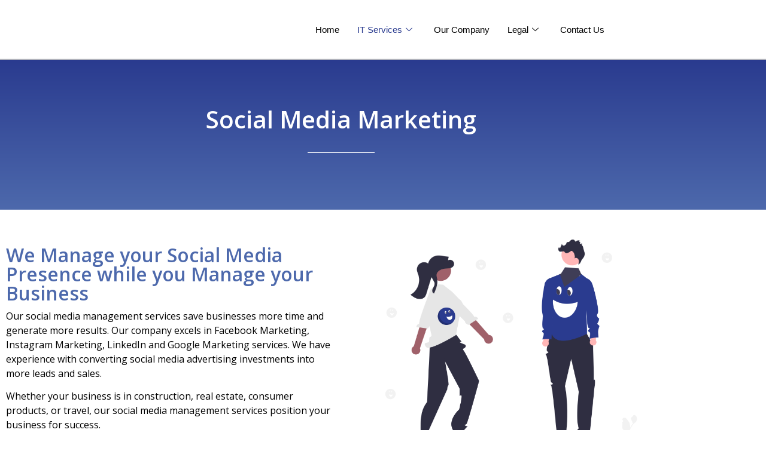

--- FILE ---
content_type: text/html; charset=UTF-8
request_url: https://tradepage.co.za/social-media-marketing/
body_size: 13671
content:

<!DOCTYPE html>
<html lang="en-US">

<head>
	<meta charset="UTF-8">
	<meta name="viewport" content="width=device-width, initial-scale=1.0" />
		<title>Social Media Marketing &#8211; Tradepage</title>
<meta name='robots' content='max-image-preview:large' />
	<style>img:is([sizes="auto" i], [sizes^="auto," i]) { contain-intrinsic-size: 3000px 1500px }</style>
	<link rel="alternate" type="application/rss+xml" title="Tradepage &raquo; Feed" href="https://tradepage.co.za/feed/" />
<link rel="alternate" type="application/rss+xml" title="Tradepage &raquo; Comments Feed" href="https://tradepage.co.za/comments/feed/" />
		<!-- This site uses the Google Analytics by MonsterInsights plugin v9.11.1 - Using Analytics tracking - https://www.monsterinsights.com/ -->
		<!-- Note: MonsterInsights is not currently configured on this site. The site owner needs to authenticate with Google Analytics in the MonsterInsights settings panel. -->
					<!-- No tracking code set -->
				<!-- / Google Analytics by MonsterInsights -->
		<script>
window._wpemojiSettings = {"baseUrl":"https:\/\/s.w.org\/images\/core\/emoji\/15.0.3\/72x72\/","ext":".png","svgUrl":"https:\/\/s.w.org\/images\/core\/emoji\/15.0.3\/svg\/","svgExt":".svg","source":{"concatemoji":"https:\/\/tradepage.co.za\/wp-includes\/js\/wp-emoji-release.min.js?ver=6.7.4"}};
/*! This file is auto-generated */
!function(i,n){var o,s,e;function c(e){try{var t={supportTests:e,timestamp:(new Date).valueOf()};sessionStorage.setItem(o,JSON.stringify(t))}catch(e){}}function p(e,t,n){e.clearRect(0,0,e.canvas.width,e.canvas.height),e.fillText(t,0,0);var t=new Uint32Array(e.getImageData(0,0,e.canvas.width,e.canvas.height).data),r=(e.clearRect(0,0,e.canvas.width,e.canvas.height),e.fillText(n,0,0),new Uint32Array(e.getImageData(0,0,e.canvas.width,e.canvas.height).data));return t.every(function(e,t){return e===r[t]})}function u(e,t,n){switch(t){case"flag":return n(e,"\ud83c\udff3\ufe0f\u200d\u26a7\ufe0f","\ud83c\udff3\ufe0f\u200b\u26a7\ufe0f")?!1:!n(e,"\ud83c\uddfa\ud83c\uddf3","\ud83c\uddfa\u200b\ud83c\uddf3")&&!n(e,"\ud83c\udff4\udb40\udc67\udb40\udc62\udb40\udc65\udb40\udc6e\udb40\udc67\udb40\udc7f","\ud83c\udff4\u200b\udb40\udc67\u200b\udb40\udc62\u200b\udb40\udc65\u200b\udb40\udc6e\u200b\udb40\udc67\u200b\udb40\udc7f");case"emoji":return!n(e,"\ud83d\udc26\u200d\u2b1b","\ud83d\udc26\u200b\u2b1b")}return!1}function f(e,t,n){var r="undefined"!=typeof WorkerGlobalScope&&self instanceof WorkerGlobalScope?new OffscreenCanvas(300,150):i.createElement("canvas"),a=r.getContext("2d",{willReadFrequently:!0}),o=(a.textBaseline="top",a.font="600 32px Arial",{});return e.forEach(function(e){o[e]=t(a,e,n)}),o}function t(e){var t=i.createElement("script");t.src=e,t.defer=!0,i.head.appendChild(t)}"undefined"!=typeof Promise&&(o="wpEmojiSettingsSupports",s=["flag","emoji"],n.supports={everything:!0,everythingExceptFlag:!0},e=new Promise(function(e){i.addEventListener("DOMContentLoaded",e,{once:!0})}),new Promise(function(t){var n=function(){try{var e=JSON.parse(sessionStorage.getItem(o));if("object"==typeof e&&"number"==typeof e.timestamp&&(new Date).valueOf()<e.timestamp+604800&&"object"==typeof e.supportTests)return e.supportTests}catch(e){}return null}();if(!n){if("undefined"!=typeof Worker&&"undefined"!=typeof OffscreenCanvas&&"undefined"!=typeof URL&&URL.createObjectURL&&"undefined"!=typeof Blob)try{var e="postMessage("+f.toString()+"("+[JSON.stringify(s),u.toString(),p.toString()].join(",")+"));",r=new Blob([e],{type:"text/javascript"}),a=new Worker(URL.createObjectURL(r),{name:"wpTestEmojiSupports"});return void(a.onmessage=function(e){c(n=e.data),a.terminate(),t(n)})}catch(e){}c(n=f(s,u,p))}t(n)}).then(function(e){for(var t in e)n.supports[t]=e[t],n.supports.everything=n.supports.everything&&n.supports[t],"flag"!==t&&(n.supports.everythingExceptFlag=n.supports.everythingExceptFlag&&n.supports[t]);n.supports.everythingExceptFlag=n.supports.everythingExceptFlag&&!n.supports.flag,n.DOMReady=!1,n.readyCallback=function(){n.DOMReady=!0}}).then(function(){return e}).then(function(){var e;n.supports.everything||(n.readyCallback(),(e=n.source||{}).concatemoji?t(e.concatemoji):e.wpemoji&&e.twemoji&&(t(e.twemoji),t(e.wpemoji)))}))}((window,document),window._wpemojiSettings);
</script>
<link rel='stylesheet' id='elementor-frontend-css' href='https://tradepage.co.za/wp-content/plugins/elementor/assets/css/frontend.min.css?ver=3.35.0' media='all' />
<link rel='stylesheet' id='elementor-post-6-css' href='https://tradepage.co.za/wp-content/uploads/elementor/css/post-6.css?ver=1770054321' media='all' />
<link rel='stylesheet' id='elementor-post-7-css' href='https://tradepage.co.za/wp-content/uploads/elementor/css/post-7.css?ver=1770054321' media='all' />
<style id='wp-emoji-styles-inline-css'>

	img.wp-smiley, img.emoji {
		display: inline !important;
		border: none !important;
		box-shadow: none !important;
		height: 1em !important;
		width: 1em !important;
		margin: 0 0.07em !important;
		vertical-align: -0.1em !important;
		background: none !important;
		padding: 0 !important;
	}
</style>
<style id='classic-theme-styles-inline-css'>
/*! This file is auto-generated */
.wp-block-button__link{color:#fff;background-color:#32373c;border-radius:9999px;box-shadow:none;text-decoration:none;padding:calc(.667em + 2px) calc(1.333em + 2px);font-size:1.125em}.wp-block-file__button{background:#32373c;color:#fff;text-decoration:none}
</style>
<style id='global-styles-inline-css'>
:root{--wp--preset--aspect-ratio--square: 1;--wp--preset--aspect-ratio--4-3: 4/3;--wp--preset--aspect-ratio--3-4: 3/4;--wp--preset--aspect-ratio--3-2: 3/2;--wp--preset--aspect-ratio--2-3: 2/3;--wp--preset--aspect-ratio--16-9: 16/9;--wp--preset--aspect-ratio--9-16: 9/16;--wp--preset--color--black: #000000;--wp--preset--color--cyan-bluish-gray: #abb8c3;--wp--preset--color--white: #ffffff;--wp--preset--color--pale-pink: #f78da7;--wp--preset--color--vivid-red: #cf2e2e;--wp--preset--color--luminous-vivid-orange: #ff6900;--wp--preset--color--luminous-vivid-amber: #fcb900;--wp--preset--color--light-green-cyan: #7bdcb5;--wp--preset--color--vivid-green-cyan: #00d084;--wp--preset--color--pale-cyan-blue: #8ed1fc;--wp--preset--color--vivid-cyan-blue: #0693e3;--wp--preset--color--vivid-purple: #9b51e0;--wp--preset--gradient--vivid-cyan-blue-to-vivid-purple: linear-gradient(135deg,rgba(6,147,227,1) 0%,rgb(155,81,224) 100%);--wp--preset--gradient--light-green-cyan-to-vivid-green-cyan: linear-gradient(135deg,rgb(122,220,180) 0%,rgb(0,208,130) 100%);--wp--preset--gradient--luminous-vivid-amber-to-luminous-vivid-orange: linear-gradient(135deg,rgba(252,185,0,1) 0%,rgba(255,105,0,1) 100%);--wp--preset--gradient--luminous-vivid-orange-to-vivid-red: linear-gradient(135deg,rgba(255,105,0,1) 0%,rgb(207,46,46) 100%);--wp--preset--gradient--very-light-gray-to-cyan-bluish-gray: linear-gradient(135deg,rgb(238,238,238) 0%,rgb(169,184,195) 100%);--wp--preset--gradient--cool-to-warm-spectrum: linear-gradient(135deg,rgb(74,234,220) 0%,rgb(151,120,209) 20%,rgb(207,42,186) 40%,rgb(238,44,130) 60%,rgb(251,105,98) 80%,rgb(254,248,76) 100%);--wp--preset--gradient--blush-light-purple: linear-gradient(135deg,rgb(255,206,236) 0%,rgb(152,150,240) 100%);--wp--preset--gradient--blush-bordeaux: linear-gradient(135deg,rgb(254,205,165) 0%,rgb(254,45,45) 50%,rgb(107,0,62) 100%);--wp--preset--gradient--luminous-dusk: linear-gradient(135deg,rgb(255,203,112) 0%,rgb(199,81,192) 50%,rgb(65,88,208) 100%);--wp--preset--gradient--pale-ocean: linear-gradient(135deg,rgb(255,245,203) 0%,rgb(182,227,212) 50%,rgb(51,167,181) 100%);--wp--preset--gradient--electric-grass: linear-gradient(135deg,rgb(202,248,128) 0%,rgb(113,206,126) 100%);--wp--preset--gradient--midnight: linear-gradient(135deg,rgb(2,3,129) 0%,rgb(40,116,252) 100%);--wp--preset--font-size--small: 13px;--wp--preset--font-size--medium: 20px;--wp--preset--font-size--large: 36px;--wp--preset--font-size--x-large: 42px;--wp--preset--spacing--20: 0.44rem;--wp--preset--spacing--30: 0.67rem;--wp--preset--spacing--40: 1rem;--wp--preset--spacing--50: 1.5rem;--wp--preset--spacing--60: 2.25rem;--wp--preset--spacing--70: 3.38rem;--wp--preset--spacing--80: 5.06rem;--wp--preset--shadow--natural: 6px 6px 9px rgba(0, 0, 0, 0.2);--wp--preset--shadow--deep: 12px 12px 50px rgba(0, 0, 0, 0.4);--wp--preset--shadow--sharp: 6px 6px 0px rgba(0, 0, 0, 0.2);--wp--preset--shadow--outlined: 6px 6px 0px -3px rgba(255, 255, 255, 1), 6px 6px rgba(0, 0, 0, 1);--wp--preset--shadow--crisp: 6px 6px 0px rgba(0, 0, 0, 1);}:where(.is-layout-flex){gap: 0.5em;}:where(.is-layout-grid){gap: 0.5em;}body .is-layout-flex{display: flex;}.is-layout-flex{flex-wrap: wrap;align-items: center;}.is-layout-flex > :is(*, div){margin: 0;}body .is-layout-grid{display: grid;}.is-layout-grid > :is(*, div){margin: 0;}:where(.wp-block-columns.is-layout-flex){gap: 2em;}:where(.wp-block-columns.is-layout-grid){gap: 2em;}:where(.wp-block-post-template.is-layout-flex){gap: 1.25em;}:where(.wp-block-post-template.is-layout-grid){gap: 1.25em;}.has-black-color{color: var(--wp--preset--color--black) !important;}.has-cyan-bluish-gray-color{color: var(--wp--preset--color--cyan-bluish-gray) !important;}.has-white-color{color: var(--wp--preset--color--white) !important;}.has-pale-pink-color{color: var(--wp--preset--color--pale-pink) !important;}.has-vivid-red-color{color: var(--wp--preset--color--vivid-red) !important;}.has-luminous-vivid-orange-color{color: var(--wp--preset--color--luminous-vivid-orange) !important;}.has-luminous-vivid-amber-color{color: var(--wp--preset--color--luminous-vivid-amber) !important;}.has-light-green-cyan-color{color: var(--wp--preset--color--light-green-cyan) !important;}.has-vivid-green-cyan-color{color: var(--wp--preset--color--vivid-green-cyan) !important;}.has-pale-cyan-blue-color{color: var(--wp--preset--color--pale-cyan-blue) !important;}.has-vivid-cyan-blue-color{color: var(--wp--preset--color--vivid-cyan-blue) !important;}.has-vivid-purple-color{color: var(--wp--preset--color--vivid-purple) !important;}.has-black-background-color{background-color: var(--wp--preset--color--black) !important;}.has-cyan-bluish-gray-background-color{background-color: var(--wp--preset--color--cyan-bluish-gray) !important;}.has-white-background-color{background-color: var(--wp--preset--color--white) !important;}.has-pale-pink-background-color{background-color: var(--wp--preset--color--pale-pink) !important;}.has-vivid-red-background-color{background-color: var(--wp--preset--color--vivid-red) !important;}.has-luminous-vivid-orange-background-color{background-color: var(--wp--preset--color--luminous-vivid-orange) !important;}.has-luminous-vivid-amber-background-color{background-color: var(--wp--preset--color--luminous-vivid-amber) !important;}.has-light-green-cyan-background-color{background-color: var(--wp--preset--color--light-green-cyan) !important;}.has-vivid-green-cyan-background-color{background-color: var(--wp--preset--color--vivid-green-cyan) !important;}.has-pale-cyan-blue-background-color{background-color: var(--wp--preset--color--pale-cyan-blue) !important;}.has-vivid-cyan-blue-background-color{background-color: var(--wp--preset--color--vivid-cyan-blue) !important;}.has-vivid-purple-background-color{background-color: var(--wp--preset--color--vivid-purple) !important;}.has-black-border-color{border-color: var(--wp--preset--color--black) !important;}.has-cyan-bluish-gray-border-color{border-color: var(--wp--preset--color--cyan-bluish-gray) !important;}.has-white-border-color{border-color: var(--wp--preset--color--white) !important;}.has-pale-pink-border-color{border-color: var(--wp--preset--color--pale-pink) !important;}.has-vivid-red-border-color{border-color: var(--wp--preset--color--vivid-red) !important;}.has-luminous-vivid-orange-border-color{border-color: var(--wp--preset--color--luminous-vivid-orange) !important;}.has-luminous-vivid-amber-border-color{border-color: var(--wp--preset--color--luminous-vivid-amber) !important;}.has-light-green-cyan-border-color{border-color: var(--wp--preset--color--light-green-cyan) !important;}.has-vivid-green-cyan-border-color{border-color: var(--wp--preset--color--vivid-green-cyan) !important;}.has-pale-cyan-blue-border-color{border-color: var(--wp--preset--color--pale-cyan-blue) !important;}.has-vivid-cyan-blue-border-color{border-color: var(--wp--preset--color--vivid-cyan-blue) !important;}.has-vivid-purple-border-color{border-color: var(--wp--preset--color--vivid-purple) !important;}.has-vivid-cyan-blue-to-vivid-purple-gradient-background{background: var(--wp--preset--gradient--vivid-cyan-blue-to-vivid-purple) !important;}.has-light-green-cyan-to-vivid-green-cyan-gradient-background{background: var(--wp--preset--gradient--light-green-cyan-to-vivid-green-cyan) !important;}.has-luminous-vivid-amber-to-luminous-vivid-orange-gradient-background{background: var(--wp--preset--gradient--luminous-vivid-amber-to-luminous-vivid-orange) !important;}.has-luminous-vivid-orange-to-vivid-red-gradient-background{background: var(--wp--preset--gradient--luminous-vivid-orange-to-vivid-red) !important;}.has-very-light-gray-to-cyan-bluish-gray-gradient-background{background: var(--wp--preset--gradient--very-light-gray-to-cyan-bluish-gray) !important;}.has-cool-to-warm-spectrum-gradient-background{background: var(--wp--preset--gradient--cool-to-warm-spectrum) !important;}.has-blush-light-purple-gradient-background{background: var(--wp--preset--gradient--blush-light-purple) !important;}.has-blush-bordeaux-gradient-background{background: var(--wp--preset--gradient--blush-bordeaux) !important;}.has-luminous-dusk-gradient-background{background: var(--wp--preset--gradient--luminous-dusk) !important;}.has-pale-ocean-gradient-background{background: var(--wp--preset--gradient--pale-ocean) !important;}.has-electric-grass-gradient-background{background: var(--wp--preset--gradient--electric-grass) !important;}.has-midnight-gradient-background{background: var(--wp--preset--gradient--midnight) !important;}.has-small-font-size{font-size: var(--wp--preset--font-size--small) !important;}.has-medium-font-size{font-size: var(--wp--preset--font-size--medium) !important;}.has-large-font-size{font-size: var(--wp--preset--font-size--large) !important;}.has-x-large-font-size{font-size: var(--wp--preset--font-size--x-large) !important;}
:where(.wp-block-post-template.is-layout-flex){gap: 1.25em;}:where(.wp-block-post-template.is-layout-grid){gap: 1.25em;}
:where(.wp-block-columns.is-layout-flex){gap: 2em;}:where(.wp-block-columns.is-layout-grid){gap: 2em;}
:root :where(.wp-block-pullquote){font-size: 1.5em;line-height: 1.6;}
</style>
<link rel='stylesheet' id='hello-elementor-css' href='https://tradepage.co.za/wp-content/themes/hello-elementor/style.min.css?ver=2.6.1' media='all' />
<link rel='stylesheet' id='hello-elementor-theme-style-css' href='https://tradepage.co.za/wp-content/themes/hello-elementor/theme.min.css?ver=2.6.1' media='all' />
<link rel='stylesheet' id='elementor-post-5-css' href='https://tradepage.co.za/wp-content/uploads/elementor/css/post-5.css?ver=1770054322' media='all' />
<link rel='stylesheet' id='elementor-icons-css' href='https://tradepage.co.za/wp-content/plugins/elementor/assets/lib/eicons/css/elementor-icons.min.css?ver=5.47.0' media='all' />
<link rel='stylesheet' id='widget-spacer-css' href='https://tradepage.co.za/wp-content/plugins/elementor/assets/css/widget-spacer.min.css?ver=3.35.0' media='all' />
<link rel='stylesheet' id='e-animation-slideInLeft-css' href='https://tradepage.co.za/wp-content/plugins/elementor/assets/lib/animations/styles/slideInLeft.min.css?ver=3.35.0' media='all' />
<link rel='stylesheet' id='widget-heading-css' href='https://tradepage.co.za/wp-content/plugins/elementor/assets/css/widget-heading.min.css?ver=3.35.0' media='all' />
<link rel='stylesheet' id='e-animation-slideInRight-css' href='https://tradepage.co.za/wp-content/plugins/elementor/assets/lib/animations/styles/slideInRight.min.css?ver=3.35.0' media='all' />
<link rel='stylesheet' id='widget-divider-css' href='https://tradepage.co.za/wp-content/plugins/elementor/assets/css/widget-divider.min.css?ver=3.35.0' media='all' />
<link rel='stylesheet' id='e-animation-fadeInDown-css' href='https://tradepage.co.za/wp-content/plugins/elementor/assets/lib/animations/styles/fadeInDown.min.css?ver=3.35.0' media='all' />
<link rel='stylesheet' id='elementor-post-811-css' href='https://tradepage.co.za/wp-content/uploads/elementor/css/post-811.css?ver=1770066465' media='all' />
<link rel='stylesheet' id='ekit-widget-styles-css' href='https://tradepage.co.za/wp-content/plugins/elementskit-lite/widgets/init/assets/css/widget-styles.css?ver=3.7.8' media='all' />
<link rel='stylesheet' id='ekit-responsive-css' href='https://tradepage.co.za/wp-content/plugins/elementskit-lite/widgets/init/assets/css/responsive.css?ver=3.7.8' media='all' />
<link rel='stylesheet' id='eael-general-css' href='https://tradepage.co.za/wp-content/plugins/essential-addons-for-elementor-lite/assets/front-end/css/view/general.min.css?ver=6.5.9' media='all' />
<link rel='stylesheet' id='elementor-gf-nunito-css' href='https://fonts.googleapis.com/css?family=Nunito:100,100italic,200,200italic,300,300italic,400,400italic,500,500italic,600,600italic,700,700italic,800,800italic,900,900italic&#038;display=swap' media='all' />
<link rel='stylesheet' id='elementor-gf-opensans-css' href='https://fonts.googleapis.com/css?family=Open+Sans:100,100italic,200,200italic,300,300italic,400,400italic,500,500italic,600,600italic,700,700italic,800,800italic,900,900italic&#038;display=swap' media='all' />
<link rel='stylesheet' id='elementor-icons-ekiticons-css' href='https://tradepage.co.za/wp-content/plugins/elementskit-lite/modules/elementskit-icon-pack/assets/css/ekiticons.css?ver=3.7.8' media='all' />
<link rel='stylesheet' id='elementor-icons-shared-0-css' href='https://tradepage.co.za/wp-content/plugins/elementor/assets/lib/font-awesome/css/fontawesome.min.css?ver=5.15.3' media='all' />
<link rel='stylesheet' id='elementor-icons-fa-solid-css' href='https://tradepage.co.za/wp-content/plugins/elementor/assets/lib/font-awesome/css/solid.min.css?ver=5.15.3' media='all' />
<link rel='stylesheet' id='elementor-icons-fa-brands-css' href='https://tradepage.co.za/wp-content/plugins/elementor/assets/lib/font-awesome/css/brands.min.css?ver=5.15.3' media='all' />
<script src="https://tradepage.co.za/wp-includes/js/jquery/jquery.min.js?ver=3.7.1" id="jquery-core-js"></script>
<script src="https://tradepage.co.za/wp-includes/js/jquery/jquery-migrate.min.js?ver=3.4.1" id="jquery-migrate-js"></script>
<script src="https://tradepage.co.za/wp-content/plugins/sticky-menu-or-anything-on-scroll/assets/js/jq-sticky-anything.min.js?ver=2.1.1" id="stickyAnythingLib-js"></script>
<link rel="https://api.w.org/" href="https://tradepage.co.za/wp-json/" /><link rel="alternate" title="JSON" type="application/json" href="https://tradepage.co.za/wp-json/wp/v2/pages/811" /><link rel="EditURI" type="application/rsd+xml" title="RSD" href="https://tradepage.co.za/xmlrpc.php?rsd" />
<meta name="generator" content="WordPress 6.7.4" />
<link rel="canonical" href="https://tradepage.co.za/social-media-marketing/" />
<link rel='shortlink' href='https://tradepage.co.za/?p=811' />
<link rel="alternate" title="oEmbed (JSON)" type="application/json+oembed" href="https://tradepage.co.za/wp-json/oembed/1.0/embed?url=https%3A%2F%2Ftradepage.co.za%2Fsocial-media-marketing%2F" />
<link rel="alternate" title="oEmbed (XML)" type="text/xml+oembed" href="https://tradepage.co.za/wp-json/oembed/1.0/embed?url=https%3A%2F%2Ftradepage.co.za%2Fsocial-media-marketing%2F&#038;format=xml" />
<meta name="generator" content="Elementor 3.35.0; features: additional_custom_breakpoints; settings: css_print_method-external, google_font-enabled, font_display-swap">
			<style>
				.e-con.e-parent:nth-of-type(n+4):not(.e-lazyloaded):not(.e-no-lazyload),
				.e-con.e-parent:nth-of-type(n+4):not(.e-lazyloaded):not(.e-no-lazyload) * {
					background-image: none !important;
				}
				@media screen and (max-height: 1024px) {
					.e-con.e-parent:nth-of-type(n+3):not(.e-lazyloaded):not(.e-no-lazyload),
					.e-con.e-parent:nth-of-type(n+3):not(.e-lazyloaded):not(.e-no-lazyload) * {
						background-image: none !important;
					}
				}
				@media screen and (max-height: 640px) {
					.e-con.e-parent:nth-of-type(n+2):not(.e-lazyloaded):not(.e-no-lazyload),
					.e-con.e-parent:nth-of-type(n+2):not(.e-lazyloaded):not(.e-no-lazyload) * {
						background-image: none !important;
					}
				}
			</style>
			<link rel="icon" href="https://tradepage.co.za/wp-content/uploads/2023/03/tradepagelogo_icon.png" sizes="32x32" />
<link rel="icon" href="https://tradepage.co.za/wp-content/uploads/2023/03/tradepagelogo_icon.png" sizes="192x192" />
<link rel="apple-touch-icon" href="https://tradepage.co.za/wp-content/uploads/2023/03/tradepagelogo_icon.png" />
<meta name="msapplication-TileImage" content="https://tradepage.co.za/wp-content/uploads/2023/03/tradepagelogo_icon.png" />
		<style id="wp-custom-css">
			.page-header{
	display:none;
}

.table-bad-tick{
	color:darkred;
}

.table-good-tick{
	color:green;
}

html {
  scroll-behavior: smooth;
}

.cst-testimonial{
	max-width:100%;
	margin:auto;
	display:block;
	overflow:hidden;
}

.flexcompare-badge {
    border-radius: 10px;
    background-color: #008193;
    color: #fff;
		text-align:center;
		padding:4px;
		font-family:Open Sans;
		font-size:10px;
}

.table-desc{
	display:inline-block;
	font-size:15px;
	color:black;
	font-family: Open Sans;
	overflow:wrap;
	max-width:150px;
	text-align:center;
	padding:10px;
	text-decoration:none;
	font-style:none;
}

.tbl-header .flexcompare-badge{
	background-color:#00b4cc;
}

.table-features{
	color:#00b4cc;
}

.eset-table tr:hover{
	background-color:#008193;
}

.infopane-console{
	display:none;
}

.header{
	text-align:center;
}

.eael-pricing-tag{
	text-align:center;
}

.price-desc{
	font-size:15px;
}

.price-annual{
	font-weight:normal;
	font-size:13px;
}

.price-list{
	color:#2A3B8F;
}

#price-button,#price-button-rs, .price-header{
	width:100%;
}

.header-card-button{
	width:100%;
	animation-iteration-count:infinite;
	animation-delay:1.75s;
}

.price-rs-custom .icon-cross{
	color:red;
	font-weight:bold;
}

.zoho-list-header{
	font-weight:bold;
	font-size:17px;
}

		</style>
		</head>

<body data-rsssl=1 class="page-template-default page page-id-811 wp-custom-logo elementor-default elementor-kit-5 elementor-page elementor-page-811">

	
			<a class="skip-link screen-reader-text" href="#content">
			Skip to content		</a>
	
	
	<div class="ekit-template-content-markup ekit-template-content-header ekit-template-content-theme-support">
				<div data-elementor-type="wp-post" data-elementor-id="6" class="elementor elementor-6">
						<section class="elementor-section elementor-top-section elementor-element elementor-element-1d70c81 elementor-section-full_width elementor-section-stretched tp-header elementor-section-height-default elementor-section-height-default" data-id="1d70c81" data-element_type="section" data-e-type="section" id="tp-header" data-settings="{&quot;stretch_section&quot;:&quot;section-stretched&quot;,&quot;background_background&quot;:&quot;gradient&quot;}">
						<div class="elementor-container elementor-column-gap-default">
					<div class="elementor-column elementor-col-50 elementor-top-column elementor-element elementor-element-87237f9" data-id="87237f9" data-element_type="column" data-e-type="column">
			<div class="elementor-widget-wrap elementor-element-populated">
						<div class="elementor-element elementor-element-8d7d622 elementor-widget elementor-widget-image" data-id="8d7d622" data-element_type="widget" data-e-type="widget" data-widget_type="image.default">
				<div class="elementor-widget-container">
																<a href="https://tradepage.co.za/">
							<img width="274" height="62" src="https://3.11.234.109/wp-content/uploads/2023/02/Tradepage-Logo.png" class="attachment-large size-large wp-image-174" alt="" />								</a>
															</div>
				</div>
					</div>
		</div>
				<div class="elementor-column elementor-col-50 elementor-top-column elementor-element elementor-element-8fc09f0" data-id="8fc09f0" data-element_type="column" data-e-type="column">
			<div class="elementor-widget-wrap elementor-element-populated">
						<div class="elementor-element elementor-element-597ba6b elementor-widget elementor-widget-ekit-nav-menu" data-id="597ba6b" data-element_type="widget" data-e-type="widget" data-widget_type="ekit-nav-menu.default">
				<div class="elementor-widget-container">
							<nav class="ekit-wid-con ekit_menu_responsive_mobile" 
			data-hamburger-icon="icon icon-menu-7" 
			data-hamburger-icon-type="icon" 
			data-responsive-breakpoint="767">
			            <button class="elementskit-menu-hamburger elementskit-menu-toggler"  type="button" aria-label="hamburger-icon">
                <i aria-hidden="true" class="ekit-menu-icon icon icon-menu-7"></i>            </button>
            <div id="ekit-megamenu-main-menu" class="elementskit-menu-container elementskit-menu-offcanvas-elements elementskit-navbar-nav-default ekit-nav-menu-one-page- ekit-nav-dropdown-hover"><ul id="menu-main-menu" class="elementskit-navbar-nav elementskit-menu-po-center submenu-click-on-icon"><li id="menu-item-507" class="menu-item menu-item-type-post_type menu-item-object-page menu-item-home menu-item-507 nav-item elementskit-mobile-builder-content" data-vertical-menu=750px><a href="https://tradepage.co.za/" class="ekit-menu-nav-link">Home</a></li>
<li id="menu-item-2249" class="menu-item menu-item-type-custom menu-item-object-custom current-menu-ancestor menu-item-has-children menu-item-2249 nav-item elementskit-dropdown-has relative_position elementskit-dropdown-menu-default_width elementskit-mobile-builder-content" data-vertical-menu=750px><a href="#" class="ekit-menu-nav-link ekit-menu-dropdown-toggle">IT Services<i aria-hidden="true" class="icon icon-down-arrow1 elementskit-submenu-indicator"></i></a>
<ul class="elementskit-dropdown elementskit-submenu-panel">
	<li id="menu-item-1651" class="menu-item menu-item-type-custom menu-item-object-custom menu-item-has-children menu-item-1651 nav-item elementskit-dropdown-has relative_position elementskit-dropdown-menu-default_width elementskit-mobile-builder-content" data-vertical-menu=750px><a href="#" class=" dropdown-item">IT Support<i aria-hidden="true" class="icon icon-down-arrow1 elementskit-submenu-indicator"></i></a>
	<ul class="elementskit-dropdown elementskit-submenu-panel">
		<li id="menu-item-859" class="menu-item menu-item-type-post_type menu-item-object-page menu-item-859 nav-item elementskit-mobile-builder-content" data-vertical-menu=750px><a href="https://tradepage.co.za/desktop-and-network-support/" class=" dropdown-item">Desktop and Network Support</a>		<li id="menu-item-1872" class="menu-item menu-item-type-custom menu-item-object-custom menu-item-1872 nav-item elementskit-mobile-builder-content" data-vertical-menu=750px><a href="https://tradepage.co.za/desktop-and-network-support/" class=" dropdown-item">Service Level Agreements</a>	</ul>
	<li id="menu-item-1656" class="menu-item menu-item-type-custom menu-item-object-custom menu-item-has-children menu-item-1656 nav-item elementskit-dropdown-has relative_position elementskit-dropdown-menu-default_width elementskit-mobile-builder-content" data-vertical-menu=750px><a href="#" class=" dropdown-item">Cyber Security<i aria-hidden="true" class="icon icon-down-arrow1 elementskit-submenu-indicator"></i></a>
	<ul class="elementskit-dropdown elementskit-submenu-panel">
		<li id="menu-item-586" class="menu-item menu-item-type-post_type menu-item-object-page menu-item-586 nav-item elementskit-mobile-builder-content" data-vertical-menu=750px><a href="https://tradepage.co.za/managed-firewalls/" class=" dropdown-item">Managed Firewalls</a>		<li id="menu-item-584" class="menu-item menu-item-type-post_type menu-item-object-page menu-item-584 nav-item elementskit-mobile-builder-content" data-vertical-menu=750px><a href="https://tradepage.co.za/cyber-security-training/" class=" dropdown-item">Cyber Security Training</a>		<li id="menu-item-585" class="menu-item menu-item-type-post_type menu-item-object-page menu-item-585 nav-item elementskit-mobile-builder-content" data-vertical-menu=750px><a href="https://tradepage.co.za/endpoint-security/" class=" dropdown-item">Endpoint Security</a>		<li id="menu-item-583" class="menu-item menu-item-type-post_type menu-item-object-page menu-item-583 nav-item elementskit-mobile-builder-content" data-vertical-menu=750px><a href="https://tradepage.co.za/cyber-security-risk-assessment/" class=" dropdown-item">IT Security Risk Asessment</a>		<li id="menu-item-587" class="menu-item menu-item-type-post_type menu-item-object-page menu-item-587 nav-item elementskit-mobile-builder-content" data-vertical-menu=750px><a href="https://tradepage.co.za/wireless-lan-and-network-reviews/" class=" dropdown-item">Wireless LAN and Network Reviews</a>	</ul>
	<li id="menu-item-1655" class="menu-item menu-item-type-custom menu-item-object-custom menu-item-has-children menu-item-1655 nav-item elementskit-dropdown-has relative_position elementskit-dropdown-menu-default_width elementskit-mobile-builder-content" data-vertical-menu=750px><a href="#" class=" dropdown-item">Email Solutions<i aria-hidden="true" class="icon icon-down-arrow1 elementskit-submenu-indicator"></i></a>
	<ul class="elementskit-dropdown elementskit-submenu-panel">
		<li id="menu-item-523" class="menu-item menu-item-type-post_type menu-item-object-page menu-item-523 nav-item elementskit-mobile-builder-content" data-vertical-menu=750px><a href="https://tradepage.co.za/google-workspace/" class=" dropdown-item">Google Workspace</a>		<li id="menu-item-522" class="menu-item menu-item-type-post_type menu-item-object-page menu-item-522 nav-item elementskit-mobile-builder-content" data-vertical-menu=750px><a href="https://tradepage.co.za/microsoft-365/" class=" dropdown-item">Microsoft 365</a>		<li id="menu-item-1300" class="menu-item menu-item-type-post_type menu-item-object-page menu-item-1300 nav-item elementskit-mobile-builder-content" data-vertical-menu=750px><a href="https://tradepage.co.za/rackspace/" class=" dropdown-item">Rackspace</a>		<li id="menu-item-524" class="menu-item menu-item-type-post_type menu-item-object-page menu-item-524 nav-item elementskit-mobile-builder-content" data-vertical-menu=750px><a href="https://tradepage.co.za/email-comparison/" class=" dropdown-item">Email Comparison</a>	</ul>
	<li id="menu-item-1657" class="menu-item menu-item-type-custom menu-item-object-custom menu-item-has-children menu-item-1657 nav-item elementskit-dropdown-has relative_position elementskit-dropdown-menu-default_width elementskit-mobile-builder-content" data-vertical-menu=750px><a href="#" class=" dropdown-item">Connectivity<i aria-hidden="true" class="icon icon-down-arrow1 elementskit-submenu-indicator"></i></a>
	<ul class="elementskit-dropdown elementskit-submenu-panel">
		<li id="menu-item-534" class="menu-item menu-item-type-post_type menu-item-object-page menu-item-534 nav-item elementskit-mobile-builder-content" data-vertical-menu=750px><a href="https://tradepage.co.za/fibre/" class=" dropdown-item">Fibre</a>		<li id="menu-item-533" class="menu-item menu-item-type-post_type menu-item-object-page menu-item-533 nav-item elementskit-mobile-builder-content" data-vertical-menu=750px><a href="https://tradepage.co.za/wireless/" class=" dropdown-item">Wireless</a>		<li id="menu-item-535" class="menu-item menu-item-type-post_type menu-item-object-page menu-item-535 nav-item elementskit-mobile-builder-content" data-vertical-menu=750px><a href="https://tradepage.co.za/fixed-lte/" class=" dropdown-item">Fixed LTE</a>	</ul>
	<li id="menu-item-1658" class="menu-item menu-item-type-custom menu-item-object-custom menu-item-has-children menu-item-1658 nav-item elementskit-dropdown-has relative_position elementskit-dropdown-menu-default_width elementskit-mobile-builder-content" data-vertical-menu=750px><a href="#" class=" dropdown-item">CRM Solutions<i aria-hidden="true" class="icon icon-down-arrow1 elementskit-submenu-indicator"></i></a>
	<ul class="elementskit-dropdown elementskit-submenu-panel">
		<li id="menu-item-547" class="menu-item menu-item-type-post_type menu-item-object-page menu-item-547 nav-item elementskit-mobile-builder-content" data-vertical-menu=750px><a href="https://tradepage.co.za/pipedrive-crm/" class=" dropdown-item">Pipedrive CRM</a>		<li id="menu-item-545" class="menu-item menu-item-type-post_type menu-item-object-page menu-item-545 nav-item elementskit-mobile-builder-content" data-vertical-menu=750px><a href="https://tradepage.co.za/microsoft-dynamics/" class=" dropdown-item">Microsoft Dynamics</a>		<li id="menu-item-548" class="menu-item menu-item-type-post_type menu-item-object-page menu-item-548 nav-item elementskit-mobile-builder-content" data-vertical-menu=750px><a href="https://tradepage.co.za/crm/" class=" dropdown-item">CRM Overview</a>	</ul>
	<li id="menu-item-1659" class="menu-item menu-item-type-custom menu-item-object-custom current-menu-ancestor current-menu-parent menu-item-has-children menu-item-1659 nav-item elementskit-dropdown-has relative_position elementskit-dropdown-menu-default_width elementskit-mobile-builder-content" data-vertical-menu=750px><a href="#" class=" dropdown-item">Promotion and Marketing<i aria-hidden="true" class="icon icon-down-arrow1 elementskit-submenu-indicator"></i></a>
	<ul class="elementskit-dropdown elementskit-submenu-panel">
		<li id="menu-item-837" class="menu-item menu-item-type-post_type menu-item-object-page current-menu-item page_item page-item-811 current_page_item menu-item-837 nav-item elementskit-mobile-builder-content active" data-vertical-menu=750px><a href="https://tradepage.co.za/social-media-marketing/" class=" dropdown-item active">Social Media Marketing</a>		<li id="menu-item-836" class="menu-item menu-item-type-post_type menu-item-object-page menu-item-836 nav-item elementskit-mobile-builder-content" data-vertical-menu=750px><a href="https://tradepage.co.za/search-engine-optimisation/" class=" dropdown-item">Search Engine Optimisation</a>		<li id="menu-item-835" class="menu-item menu-item-type-post_type menu-item-object-page menu-item-835 nav-item elementskit-mobile-builder-content" data-vertical-menu=750px><a href="https://tradepage.co.za/pay-per-click-advertising/" class=" dropdown-item">Pay Per Click Advertising</a>		<li id="menu-item-834" class="menu-item menu-item-type-post_type menu-item-object-page menu-item-834 nav-item elementskit-mobile-builder-content" data-vertical-menu=750px><a href="https://tradepage.co.za/email-and-content-marketing/" class=" dropdown-item">Email and Content Marketing</a>		<li id="menu-item-833" class="menu-item menu-item-type-post_type menu-item-object-page menu-item-833 nav-item elementskit-mobile-builder-content" data-vertical-menu=750px><a href="https://tradepage.co.za/app-marketing-and-aso/" class=" dropdown-item">App Marketing and ASO</a>		<li id="menu-item-832" class="menu-item menu-item-type-post_type menu-item-object-page menu-item-832 nav-item elementskit-mobile-builder-content" data-vertical-menu=750px><a href="https://tradepage.co.za/analytics-and-seo-reporting/" class=" dropdown-item">Analytics and SEO Reporting</a>	</ul>
	<li id="menu-item-1662" class="menu-item menu-item-type-custom menu-item-object-custom menu-item-has-children menu-item-1662 nav-item elementskit-dropdown-has relative_position elementskit-dropdown-menu-default_width elementskit-mobile-builder-content" data-vertical-menu=750px><a href="#" class=" dropdown-item">Design and Development<i aria-hidden="true" class="icon icon-down-arrow1 elementskit-submenu-indicator"></i></a>
	<ul class="elementskit-dropdown elementskit-submenu-panel">
		<li id="menu-item-855" class="menu-item menu-item-type-post_type menu-item-object-page menu-item-855 nav-item elementskit-mobile-builder-content" data-vertical-menu=750px><a href="https://tradepage.co.za/website-design-and-hosting/" class=" dropdown-item">Website Design and Hosting</a>		<li id="menu-item-854" class="menu-item menu-item-type-post_type menu-item-object-page menu-item-854 nav-item elementskit-mobile-builder-content" data-vertical-menu=750px><a href="https://tradepage.co.za/mobile-app-development/" class=" dropdown-item">Mobile App Development</a>		<li id="menu-item-853" class="menu-item menu-item-type-post_type menu-item-object-page menu-item-853 nav-item elementskit-mobile-builder-content" data-vertical-menu=750px><a href="https://tradepage.co.za/database-development/" class=" dropdown-item">Database Development</a>		<li id="menu-item-852" class="menu-item menu-item-type-post_type menu-item-object-page menu-item-852 nav-item elementskit-mobile-builder-content" data-vertical-menu=750px><a href="https://tradepage.co.za/middleware-integration/" class=" dropdown-item">Middleware Integration</a>		<li id="menu-item-851" class="menu-item menu-item-type-post_type menu-item-object-page menu-item-851 nav-item elementskit-mobile-builder-content" data-vertical-menu=750px><a href="https://tradepage.co.za/xero-accounting-integration/" class=" dropdown-item">Xero Accounting Integration</a>		<li id="menu-item-850" class="menu-item menu-item-type-post_type menu-item-object-page menu-item-850 nav-item elementskit-mobile-builder-content" data-vertical-menu=750px><a href="https://tradepage.co.za/ecommerce-integration/" class=" dropdown-item">Ecommerce Integration</a>	</ul>
	<li id="menu-item-1660" class="menu-item menu-item-type-custom menu-item-object-custom menu-item-has-children menu-item-1660 nav-item elementskit-dropdown-has relative_position elementskit-dropdown-menu-default_width elementskit-mobile-builder-content" data-vertical-menu=750px><a href="#" class=" dropdown-item">Phone Solutions<i aria-hidden="true" class="icon icon-down-arrow1 elementskit-submenu-indicator"></i></a>
	<ul class="elementskit-dropdown elementskit-submenu-panel">
		<li id="menu-item-559" class="menu-item menu-item-type-post_type menu-item-object-page menu-item-559 nav-item elementskit-mobile-builder-content" data-vertical-menu=750px><a href="https://tradepage.co.za/euphoria/" class=" dropdown-item">Euphoria</a>		<li id="menu-item-558" class="menu-item menu-item-type-post_type menu-item-object-page menu-item-558 nav-item elementskit-mobile-builder-content" data-vertical-menu=750px><a href="https://tradepage.co.za/google-voice/" class=" dropdown-item">Google Voice</a>		<li id="menu-item-557" class="menu-item menu-item-type-post_type menu-item-object-page menu-item-557 nav-item elementskit-mobile-builder-content" data-vertical-menu=750px><a href="https://tradepage.co.za/skype-for-business/" class=" dropdown-item">Skype for Business</a>	</ul>
	<li id="menu-item-1661" class="menu-item menu-item-type-custom menu-item-object-custom menu-item-has-children menu-item-1661 nav-item elementskit-dropdown-has relative_position elementskit-dropdown-menu-default_width elementskit-mobile-builder-content" data-vertical-menu=750px><a href="#" class=" dropdown-item">Backup and Recovery<i aria-hidden="true" class="icon icon-down-arrow1 elementskit-submenu-indicator"></i></a>
	<ul class="elementskit-dropdown elementskit-submenu-panel">
		<li id="menu-item-568" class="menu-item menu-item-type-post_type menu-item-object-page menu-item-568 nav-item elementskit-mobile-builder-content" data-vertical-menu=750px><a href="https://tradepage.co.za/afi-backup/" class=" dropdown-item">AFI Backup</a>	</ul>
</ul>
</li>
<li id="menu-item-511" class="menu-item menu-item-type-post_type menu-item-object-page menu-item-511 nav-item elementskit-mobile-builder-content" data-vertical-menu=750px><a href="https://tradepage.co.za/about-us/" class="ekit-menu-nav-link">Our Company</a></li>
<li id="menu-item-510" class="menu-item menu-item-type-post_type menu-item-object-page menu-item-has-children menu-item-510 nav-item elementskit-dropdown-has relative_position elementskit-dropdown-menu-default_width elementskit-mobile-builder-content" data-vertical-menu=750px><a href="https://tradepage.co.za/legal/" class="ekit-menu-nav-link ekit-menu-dropdown-toggle">Legal<i aria-hidden="true" class="icon icon-down-arrow1 elementskit-submenu-indicator"></i></a>
<ul class="elementskit-dropdown elementskit-submenu-panel">
	<li id="menu-item-803" class="menu-item menu-item-type-post_type menu-item-object-page menu-item-803 nav-item elementskit-mobile-builder-content" data-vertical-menu=750px><a href="https://tradepage.co.za/acceptable-use-policy/" class=" dropdown-item">Acceptable Use Policy</a>	<li id="menu-item-805" class="menu-item menu-item-type-custom menu-item-object-custom menu-item-805 nav-item elementskit-mobile-builder-content" data-vertical-menu=750px><a target="_blank" href="https://tradepage.co.za/wp-content/uploads/2025/06/Tradepage-B-BBEE-Certificate-2025.pdf" class=" dropdown-item">BEE Certificate</a>	<li id="menu-item-2023" class="menu-item menu-item-type-custom menu-item-object-custom menu-item-2023 nav-item elementskit-mobile-builder-content" data-vertical-menu=750px><a target="_blank" href="https://tradepage.co.za/wp-content/uploads/2023/05/Complaints-Procedure-Tradepage-May-2023.pdf" class=" dropdown-item">Complaints Procedure</a>	<li id="menu-item-2021" class="menu-item menu-item-type-custom menu-item-object-custom menu-item-2021 nav-item elementskit-mobile-builder-content" data-vertical-menu=750px><a target="_blank" href="https://tradepage.co.za/wp-content/uploads/2023/05/Tradepage-Access-to-information-manual-May-2023.pdf" class=" dropdown-item">PAIA</a>	<li id="menu-item-797" class="menu-item menu-item-type-post_type menu-item-object-page menu-item-797 nav-item elementskit-mobile-builder-content" data-vertical-menu=750px><a href="https://tradepage.co.za/privacy-policy/" class=" dropdown-item">POPI</a>	<li id="menu-item-796" class="menu-item menu-item-type-post_type menu-item-object-page menu-item-796 nav-item elementskit-mobile-builder-content" data-vertical-menu=750px><a href="https://tradepage.co.za/protection-of-minors/" class=" dropdown-item">Protection of Minors</a>	<li id="menu-item-793" class="menu-item menu-item-type-post_type menu-item-object-page menu-item-793 nav-item elementskit-mobile-builder-content" data-vertical-menu=750px><a href="https://tradepage.co.za/terms-conditions/" class=" dropdown-item">Terms &amp; Conditions</a></ul>
</li>
<li id="menu-item-508" class="menu-item menu-item-type-post_type menu-item-object-page menu-item-508 nav-item elementskit-mobile-builder-content" data-vertical-menu=750px><a href="https://tradepage.co.za/contact-us/" class="ekit-menu-nav-link">Contact Us</a></li>
</ul><div class="elementskit-nav-identity-panel"><button class="elementskit-menu-close elementskit-menu-toggler" type="button">X</button></div></div>			
			<div class="elementskit-menu-overlay elementskit-menu-offcanvas-elements elementskit-menu-toggler ekit-nav-menu--overlay"></div>        </nav>
						</div>
				</div>
					</div>
		</div>
					</div>
		</section>
				</div>
			</div>

	
<main id="content" class="site-main post-811 page type-page status-publish hentry" role="main">
			<header class="page-header">
			<h1 class="entry-title">Social Media Marketing</h1>		</header>
		<div class="page-content">
				<div data-elementor-type="wp-page" data-elementor-id="811" class="elementor elementor-811">
						<section class="elementor-section elementor-top-section elementor-element elementor-element-1b7b07f1 elementor-section-boxed elementor-section-height-default elementor-section-height-default" data-id="1b7b07f1" data-element_type="section" data-e-type="section" data-settings="{&quot;background_background&quot;:&quot;gradient&quot;}">
						<div class="elementor-container elementor-column-gap-default">
					<div class="elementor-column elementor-col-100 elementor-top-column elementor-element elementor-element-53e34f4b" data-id="53e34f4b" data-element_type="column" data-e-type="column">
			<div class="elementor-widget-wrap elementor-element-populated">
						<div class="elementor-element elementor-element-6bfd1fb4 elementor-widget elementor-widget-spacer" data-id="6bfd1fb4" data-element_type="widget" data-e-type="widget" data-widget_type="spacer.default">
				<div class="elementor-widget-container">
							<div class="elementor-spacer">
			<div class="elementor-spacer-inner"></div>
		</div>
						</div>
				</div>
				<div class="elementor-element elementor-element-5e48cb9b elementor-invisible elementor-widget elementor-widget-heading" data-id="5e48cb9b" data-element_type="widget" data-e-type="widget" data-settings="{&quot;_animation&quot;:&quot;slideInLeft&quot;}" data-widget_type="heading.default">
				<div class="elementor-widget-container">
					<h1 class="elementor-heading-title elementor-size-default">Social Media Marketing</h1>				</div>
				</div>
				<div class="elementor-element elementor-element-6c40ac42 elementor-widget-divider--view-line elementor-invisible elementor-widget elementor-widget-divider" data-id="6c40ac42" data-element_type="widget" data-e-type="widget" data-settings="{&quot;_animation&quot;:&quot;slideInRight&quot;}" data-widget_type="divider.default">
				<div class="elementor-widget-container">
							<div class="elementor-divider">
			<span class="elementor-divider-separator">
						</span>
		</div>
						</div>
				</div>
				<div class="elementor-element elementor-element-8ffd723 elementor-widget elementor-widget-spacer" data-id="8ffd723" data-element_type="widget" data-e-type="widget" data-widget_type="spacer.default">
				<div class="elementor-widget-container">
							<div class="elementor-spacer">
			<div class="elementor-spacer-inner"></div>
		</div>
						</div>
				</div>
					</div>
		</div>
					</div>
		</section>
				<section class="elementor-section elementor-top-section elementor-element elementor-element-5be2b281 elementor-section-boxed elementor-section-height-default elementor-section-height-default" data-id="5be2b281" data-element_type="section" data-e-type="section">
						<div class="elementor-container elementor-column-gap-default">
					<div class="elementor-column elementor-col-50 elementor-top-column elementor-element elementor-element-6d621fe1" data-id="6d621fe1" data-element_type="column" data-e-type="column">
			<div class="elementor-widget-wrap elementor-element-populated">
						<div class="elementor-element elementor-element-40326a3 elementor-widget elementor-widget-spacer" data-id="40326a3" data-element_type="widget" data-e-type="widget" data-widget_type="spacer.default">
				<div class="elementor-widget-container">
							<div class="elementor-spacer">
			<div class="elementor-spacer-inner"></div>
		</div>
						</div>
				</div>
				<div class="elementor-element elementor-element-362c9e elementor-widget elementor-widget-heading" data-id="362c9e" data-element_type="widget" data-e-type="widget" data-widget_type="heading.default">
				<div class="elementor-widget-container">
					<h2 class="elementor-heading-title elementor-size-default">We Manage your Social Media Presence while you Manage your Business</h2>				</div>
				</div>
				<div class="elementor-element elementor-element-d252d3e elementor-widget elementor-widget-text-editor" data-id="d252d3e" data-element_type="widget" data-e-type="widget" data-widget_type="text-editor.default">
				<div class="elementor-widget-container">
									<p>Our social media management services save businesses more time and generate more results. Our company excels in Facebook Marketing, Instagram Marketing, LinkedIn and Google Marketing services. We have experience with converting social media advertising investments into more leads and sales.</p><p>Whether your business is in construction, real estate, consumer products, or travel, our social media management services position your business for success.</p>								</div>
				</div>
				<div class="elementor-element elementor-element-623f890f elementor-align-center elementor-button-text elementor-widget elementor-widget-button" data-id="623f890f" data-element_type="widget" data-e-type="widget" data-settings="{&quot;_animation&quot;:&quot;none&quot;}" data-widget_type="button.default">
				<div class="elementor-widget-container">
									<div class="elementor-button-wrapper">
					<a class="elementor-button elementor-button-link elementor-size-sm" href="https://tradepage.co.za/contact-us/" target="_blank">
						<span class="elementor-button-content-wrapper">
						<span class="elementor-button-icon">
				<i aria-hidden="true" class="fas fa-arrow-circle-right"></i>			</span>
									<span class="elementor-button-text">Click here to receive a free quote</span>
					</span>
					</a>
				</div>
								</div>
				</div>
					</div>
		</div>
				<div class="elementor-column elementor-col-50 elementor-top-column elementor-element elementor-element-e7feeb7" data-id="e7feeb7" data-element_type="column" data-e-type="column" data-settings="{&quot;background_background&quot;:&quot;classic&quot;}">
			<div class="elementor-widget-wrap">
							</div>
		</div>
					</div>
		</section>
				<section class="elementor-section elementor-top-section elementor-element elementor-element-32b06196 animated-slow elementor-section-boxed elementor-section-height-default elementor-section-height-default" data-id="32b06196" data-element_type="section" data-e-type="section" data-settings="{&quot;animation&quot;:&quot;none&quot;}">
						<div class="elementor-container elementor-column-gap-default">
					<div class="elementor-column elementor-col-33 elementor-top-column elementor-element elementor-element-3b0ccbf7" data-id="3b0ccbf7" data-element_type="column" data-e-type="column">
			<div class="elementor-widget-wrap elementor-element-populated">
						<div class="elementor-element elementor-element-39344d0c animated-slow ekit-equal-height-disable elementor-invisible elementor-widget elementor-widget-elementskit-icon-box" data-id="39344d0c" data-element_type="widget" data-e-type="widget" data-settings="{&quot;_animation&quot;:&quot;fadeInDown&quot;}" data-widget_type="elementskit-icon-box.default">
				<div class="elementor-widget-container">
					<div class="ekit-wid-con" >        <!-- link opening -->
                <a href="#" class="ekit_global_links">
                <!-- end link opening -->

        <div class="elementskit-infobox text-center text- icon-top-align elementor-animation-   ">
                    <div class="elementskit-box-header elementor-animation-">
                <div class="elementskit-info-box-icon  ">
                    <i aria-hidden="true" class="elementkit-infobox-icon fas fa-users"></i>
                </div>
          </div>
                        <div class="box-body">
                            <h3 class="elementskit-info-box-title">
                    Develop Brand Awareness (Followers):                </h3>
                        		  	<p>Growing your followers on social media will help you increase word of mouth and referrals. We ensure that your followers match the demographics, interests, and behaviors of your typical customers.</p>
                                </div>
        
        
                </div>
                </a>
        </div>				</div>
				</div>
				<div class="elementor-element elementor-element-f58bd2d elementor-align-center elementor-button-text elementor-widget elementor-widget-button" data-id="f58bd2d" data-element_type="widget" data-e-type="widget" data-settings="{&quot;_animation&quot;:&quot;none&quot;}" data-widget_type="button.default">
				<div class="elementor-widget-container">
									<div class="elementor-button-wrapper">
					<a class="elementor-button elementor-button-link elementor-size-sm" href="https://tradepage.co.za/contact-us/" target="_blank">
						<span class="elementor-button-content-wrapper">
						<span class="elementor-button-icon">
				<i aria-hidden="true" class="fas fa-arrow-circle-right"></i>			</span>
									<span class="elementor-button-text">Click here to receive a free quote</span>
					</span>
					</a>
				</div>
								</div>
				</div>
					</div>
		</div>
				<div class="elementor-column elementor-col-33 elementor-top-column elementor-element elementor-element-58c09cc2" data-id="58c09cc2" data-element_type="column" data-e-type="column">
			<div class="elementor-widget-wrap elementor-element-populated">
						<div class="elementor-element elementor-element-f3262b9 animated-slow ekit-equal-height-disable elementor-invisible elementor-widget elementor-widget-elementskit-icon-box" data-id="f3262b9" data-element_type="widget" data-e-type="widget" data-settings="{&quot;_animation&quot;:&quot;fadeInDown&quot;}" data-widget_type="elementskit-icon-box.default">
				<div class="elementor-widget-container">
					<div class="ekit-wid-con" >        <!-- link opening -->
                <a href="#" class="ekit_global_links">
                <!-- end link opening -->

        <div class="elementskit-infobox text-center text- icon-top-align elementor-animation-   ">
                    <div class="elementskit-box-header elementor-animation-">
                <div class="elementskit-info-box-icon  ">
                    <i aria-hidden="true" class="elementkit-infobox-icon fas fa-comments"></i>
                </div>
          </div>
                        <div class="box-body">
                            <h3 class="elementskit-info-box-title">
                    Build Relationships (Engagement):                </h3>
                        		  	<p>When you build a strong connection through engagement with your audience, they are more likely to buy from you. We will help you increase engagement (likes, comments, shares) on your social media posts.</p>
                                </div>
        
        
                </div>
                </a>
        </div>				</div>
				</div>
				<div class="elementor-element elementor-element-ec6e80a elementor-align-center elementor-button-text elementor-widget elementor-widget-button" data-id="ec6e80a" data-element_type="widget" data-e-type="widget" data-settings="{&quot;_animation&quot;:&quot;none&quot;}" data-widget_type="button.default">
				<div class="elementor-widget-container">
									<div class="elementor-button-wrapper">
					<a class="elementor-button elementor-button-link elementor-size-sm" href="https://tradepage.co.za/contact-us/" target="_blank">
						<span class="elementor-button-content-wrapper">
						<span class="elementor-button-icon">
				<i aria-hidden="true" class="fas fa-arrow-circle-right"></i>			</span>
									<span class="elementor-button-text">Click here to receive a free quote</span>
					</span>
					</a>
				</div>
								</div>
				</div>
					</div>
		</div>
				<div class="elementor-column elementor-col-33 elementor-top-column elementor-element elementor-element-762017b1" data-id="762017b1" data-element_type="column" data-e-type="column">
			<div class="elementor-widget-wrap elementor-element-populated">
						<div class="elementor-element elementor-element-7b4a68c1 animated-slow ekit-equal-height-disable elementor-invisible elementor-widget elementor-widget-elementskit-icon-box" data-id="7b4a68c1" data-element_type="widget" data-e-type="widget" data-settings="{&quot;_animation&quot;:&quot;fadeInDown&quot;}" data-widget_type="elementskit-icon-box.default">
				<div class="elementor-widget-container">
					<div class="ekit-wid-con" >        <!-- link opening -->
                <a href="#" class="ekit_global_links">
                <!-- end link opening -->

        <div class="elementskit-infobox text-center text- icon-top-align elementor-animation-   ">
                    <div class="elementskit-box-header elementor-animation-">
                <div class="elementskit-info-box-icon  ">
                    <i aria-hidden="true" class="elementkit-infobox-icon icon icon-graph-2"></i>
                </div>
          </div>
                        <div class="box-body">
                            <h3 class="elementskit-info-box-title">
                    Increasing Website Exposure (Traffic):                </h3>
                        		  	<p>Increasing your website traffic will directly influence leads and sales. We focus on developing social media advertising campaigns that drive high volumes of traffic to your website. </p>
                                </div>
        
        
                </div>
                </a>
        </div>				</div>
				</div>
				<div class="elementor-element elementor-element-b0b28e8 elementor-align-center elementor-button-text elementor-widget elementor-widget-button" data-id="b0b28e8" data-element_type="widget" data-e-type="widget" data-settings="{&quot;_animation&quot;:&quot;none&quot;}" data-widget_type="button.default">
				<div class="elementor-widget-container">
									<div class="elementor-button-wrapper">
					<a class="elementor-button elementor-button-link elementor-size-sm" href="https://tradepage.co.za/contact-us/" target="_blank">
						<span class="elementor-button-content-wrapper">
						<span class="elementor-button-icon">
				<i aria-hidden="true" class="fas fa-arrow-circle-right"></i>			</span>
									<span class="elementor-button-text">Click here to receive a free quote</span>
					</span>
					</a>
				</div>
								</div>
				</div>
					</div>
		</div>
					</div>
		</section>
				<section class="elementor-section elementor-top-section elementor-element elementor-element-261333ab elementor-section-boxed elementor-section-height-default elementor-section-height-default" data-id="261333ab" data-element_type="section" data-e-type="section">
						<div class="elementor-container elementor-column-gap-extended">
					<div class="elementor-column elementor-col-25 elementor-top-column elementor-element elementor-element-545a8afb" data-id="545a8afb" data-element_type="column" data-e-type="column">
			<div class="elementor-widget-wrap elementor-element-populated">
						<div class="elementor-element elementor-element-131427de animated-slow ekit-equal-height-disable elementor-invisible elementor-widget elementor-widget-elementskit-icon-box" data-id="131427de" data-element_type="widget" data-e-type="widget" data-settings="{&quot;_animation&quot;:&quot;fadeInDown&quot;}" data-widget_type="elementskit-icon-box.default">
				<div class="elementor-widget-container">
					<div class="ekit-wid-con" >        <!-- link opening -->
                <a href="#" class="ekit_global_links">
                <!-- end link opening -->

        <div class="elementskit-infobox text-center text- icon-top-align elementor-animation-   ">
                    <div class="elementskit-box-header elementor-animation-">
                <div class="elementskit-info-box-icon  ">
                    <i aria-hidden="true" class="elementkit-infobox-icon fab fa-facebook-f"></i>
                </div>
          </div>
                        <div class="box-body">
                            <h3 class="elementskit-info-box-title">
                    Facebook Marketing Services                </h3>
                        		  	<p>With over 2 billion monthly active users, you are guaranteed to reach your desired audience through Facebook. Use the leading social media platform to grow your business.</p>
                                </div>
        
        
                </div>
                </a>
        </div>				</div>
				</div>
				<div class="elementor-element elementor-element-140a9a6 elementor-align-center elementor-button-text elementor-widget elementor-widget-button" data-id="140a9a6" data-element_type="widget" data-e-type="widget" data-settings="{&quot;_animation&quot;:&quot;none&quot;}" data-widget_type="button.default">
				<div class="elementor-widget-container">
									<div class="elementor-button-wrapper">
					<a class="elementor-button elementor-button-link elementor-size-sm" href="https://tradepage.co.za/contact-us/" target="_blank">
						<span class="elementor-button-content-wrapper">
						<span class="elementor-button-icon">
				<i aria-hidden="true" class="fas fa-arrow-circle-right"></i>			</span>
									<span class="elementor-button-text">Click here to receive a free quote</span>
					</span>
					</a>
				</div>
								</div>
				</div>
					</div>
		</div>
				<div class="elementor-column elementor-col-25 elementor-top-column elementor-element elementor-element-1a38665a" data-id="1a38665a" data-element_type="column" data-e-type="column">
			<div class="elementor-widget-wrap elementor-element-populated">
						<div class="elementor-element elementor-element-76dd3f38 animated-slow ekit-equal-height-disable elementor-invisible elementor-widget elementor-widget-elementskit-icon-box" data-id="76dd3f38" data-element_type="widget" data-e-type="widget" data-settings="{&quot;_animation&quot;:&quot;fadeInDown&quot;}" data-widget_type="elementskit-icon-box.default">
				<div class="elementor-widget-container">
					<div class="ekit-wid-con" >        <!-- link opening -->
                <a href="#" class="ekit_global_links">
                <!-- end link opening -->

        <div class="elementskit-infobox text-center text- icon-top-align elementor-animation-   ">
                    <div class="elementskit-box-header elementor-animation-">
                <div class="elementskit-info-box-icon  ">
                    <i aria-hidden="true" class="elementkit-infobox-icon fab fa-instagram"></i>
                </div>
          </div>
                        <div class="box-body">
                            <h3 class="elementskit-info-box-title">
                    Instagram Marketing Services                </h3>
                        		  	<p>A picture says a thousand words. Use one of the most engaging social media platforms that over 60% of people use to discover new products. Start building your audience today.</p>
                                </div>
        
        
                </div>
                </a>
        </div>				</div>
				</div>
				<div class="elementor-element elementor-element-636b4a3 elementor-align-center elementor-button-text elementor-widget elementor-widget-button" data-id="636b4a3" data-element_type="widget" data-e-type="widget" data-settings="{&quot;_animation&quot;:&quot;none&quot;}" data-widget_type="button.default">
				<div class="elementor-widget-container">
									<div class="elementor-button-wrapper">
					<a class="elementor-button elementor-button-link elementor-size-sm" href="https://tradepage.co.za/contact-us/" target="_blank">
						<span class="elementor-button-content-wrapper">
						<span class="elementor-button-icon">
				<i aria-hidden="true" class="fas fa-arrow-circle-right"></i>			</span>
									<span class="elementor-button-text">Click here to receive a free quote</span>
					</span>
					</a>
				</div>
								</div>
				</div>
					</div>
		</div>
				<div class="elementor-column elementor-col-25 elementor-top-column elementor-element elementor-element-144173dd" data-id="144173dd" data-element_type="column" data-e-type="column">
			<div class="elementor-widget-wrap elementor-element-populated">
						<div class="elementor-element elementor-element-291ac1b5 animated-slow ekit-equal-height-disable elementor-invisible elementor-widget elementor-widget-elementskit-icon-box" data-id="291ac1b5" data-element_type="widget" data-e-type="widget" data-settings="{&quot;_animation&quot;:&quot;fadeInDown&quot;}" data-widget_type="elementskit-icon-box.default">
				<div class="elementor-widget-container">
					<div class="ekit-wid-con" >        <!-- link opening -->
                <a href="#" class="ekit_global_links">
                <!-- end link opening -->

        <div class="elementskit-infobox text-center text- icon-top-align elementor-animation-   ">
                    <div class="elementskit-box-header elementor-animation-">
                <div class="elementskit-info-box-icon  ">
                    <i aria-hidden="true" class="elementkit-infobox-icon fab fa-twitter"></i>
                </div>
          </div>
                        <div class="box-body">
                            <h3 class="elementskit-info-box-title">
                    Twitter Marketing Services                </h3>
                        		  	<p>Increase brand recognition through Twitter. Twitter has over 330 million users and is used by all ages, from 18-64. Build trust and relationships through a trusted platform.</p>
                                </div>
        
        
                </div>
                </a>
        </div>				</div>
				</div>
				<div class="elementor-element elementor-element-1dbecc1 elementor-align-center elementor-button-text elementor-widget elementor-widget-button" data-id="1dbecc1" data-element_type="widget" data-e-type="widget" data-settings="{&quot;_animation&quot;:&quot;none&quot;}" data-widget_type="button.default">
				<div class="elementor-widget-container">
									<div class="elementor-button-wrapper">
					<a class="elementor-button elementor-button-link elementor-size-sm" href="https://tradepage.co.za/contact-us/" target="_blank">
						<span class="elementor-button-content-wrapper">
						<span class="elementor-button-icon">
				<i aria-hidden="true" class="fas fa-arrow-circle-right"></i>			</span>
									<span class="elementor-button-text">Click here to receive a free quote</span>
					</span>
					</a>
				</div>
								</div>
				</div>
					</div>
		</div>
				<div class="elementor-column elementor-col-25 elementor-top-column elementor-element elementor-element-dba0a1f" data-id="dba0a1f" data-element_type="column" data-e-type="column">
			<div class="elementor-widget-wrap elementor-element-populated">
						<div class="elementor-element elementor-element-7e52344e animated-slow ekit-equal-height-disable elementor-invisible elementor-widget elementor-widget-elementskit-icon-box" data-id="7e52344e" data-element_type="widget" data-e-type="widget" data-settings="{&quot;_animation&quot;:&quot;fadeInDown&quot;}" data-widget_type="elementskit-icon-box.default">
				<div class="elementor-widget-container">
					<div class="ekit-wid-con" >        <!-- link opening -->
                <a href="#" class="ekit_global_links">
                <!-- end link opening -->

        <div class="elementskit-infobox text-center text- icon-top-align elementor-animation-   ">
                    <div class="elementskit-box-header elementor-animation-">
                <div class="elementskit-info-box-icon  ">
                    <i aria-hidden="true" class="elementkit-infobox-icon icon icon-linkedin"></i>
                </div>
          </div>
                        <div class="box-body">
                            <h3 class="elementskit-info-box-title">
                    LinkedIn Marketing Services                </h3>
                        		  	<p>Reach up to 500 million decision-makers and professionals through the most popular social media platform for business owners. Most of LinkedIn’s audience is college educated and over 25 years old.</p>
                                </div>
        
        
                </div>
                </a>
        </div>				</div>
				</div>
				<div class="elementor-element elementor-element-076080e elementor-align-center elementor-button-text elementor-widget elementor-widget-button" data-id="076080e" data-element_type="widget" data-e-type="widget" data-settings="{&quot;_animation&quot;:&quot;none&quot;}" data-widget_type="button.default">
				<div class="elementor-widget-container">
									<div class="elementor-button-wrapper">
					<a class="elementor-button elementor-button-link elementor-size-sm" href="https://tradepage.co.za/contact-us/" target="_blank">
						<span class="elementor-button-content-wrapper">
						<span class="elementor-button-icon">
				<i aria-hidden="true" class="fas fa-arrow-circle-right"></i>			</span>
									<span class="elementor-button-text">Click here to receive a free quote</span>
					</span>
					</a>
				</div>
								</div>
				</div>
					</div>
		</div>
					</div>
		</section>
				</div>
				<div class="post-tags">
					</div>
			</div>

	<section id="comments" class="comments-area">

	


</section><!-- .comments-area -->
</main>

	<div class="ekit-template-content-markup ekit-template-content-footer ekit-template-content-theme-support">
		<div data-elementor-type="wp-post" data-elementor-id="7" class="elementor elementor-7">
						<section class="elementor-section elementor-top-section elementor-element elementor-element-b1c01b0 elementor-section-full_width elementor-section-stretched elementor-section-content-middle cloudgroup-site-footer elementor-section-height-default elementor-section-height-default" data-id="b1c01b0" data-element_type="section" data-e-type="section" data-settings="{&quot;stretch_section&quot;:&quot;section-stretched&quot;,&quot;background_background&quot;:&quot;classic&quot;}">
						<div class="elementor-container elementor-column-gap-no">
					<div class="elementor-column elementor-col-100 elementor-top-column elementor-element elementor-element-e0385ab" data-id="e0385ab" data-element_type="column" data-e-type="column">
			<div class="elementor-widget-wrap elementor-element-populated">
						<section class="elementor-section elementor-inner-section elementor-element elementor-element-87fbc60 elementor-section-content-middle elementor-section-boxed elementor-section-height-default elementor-section-height-default" data-id="87fbc60" data-element_type="section" data-e-type="section">
						<div class="elementor-container elementor-column-gap-no">
					<div class="elementor-column elementor-col-100 elementor-inner-column elementor-element elementor-element-23b8478" data-id="23b8478" data-element_type="column" data-e-type="column">
			<div class="elementor-widget-wrap">
							</div>
		</div>
					</div>
		</section>
				<section class="elementor-section elementor-inner-section elementor-element elementor-element-b467a65 elementor-section-content-middle elementor-section-boxed elementor-section-height-default elementor-section-height-default" data-id="b467a65" data-element_type="section" data-e-type="section">
						<div class="elementor-container elementor-column-gap-no">
					<div class="elementor-column elementor-col-33 elementor-inner-column elementor-element elementor-element-e1842fd" data-id="e1842fd" data-element_type="column" data-e-type="column">
			<div class="elementor-widget-wrap">
							</div>
		</div>
				<div class="elementor-column elementor-col-33 elementor-inner-column elementor-element elementor-element-e963f4c" data-id="e963f4c" data-element_type="column" data-e-type="column">
			<div class="elementor-widget-wrap elementor-element-populated">
						<div class="elementor-element elementor-element-d713f09 elementor-view-stacked elementor-shape-circle elementor-widget elementor-widget-icon" data-id="d713f09" data-element_type="widget" data-e-type="widget" data-widget_type="icon.default">
				<div class="elementor-widget-container">
							<div class="elementor-icon-wrapper">
			<div class="elementor-icon">
			<i aria-hidden="true" class="icon icon-phone-call"></i>			</div>
		</div>
						</div>
				</div>
				<div class="elementor-element elementor-element-d00ca2b elementor-widget elementor-widget-heading" data-id="d00ca2b" data-element_type="widget" data-e-type="widget" data-widget_type="heading.default">
				<div class="elementor-widget-container">
					<div class="elementor-heading-title elementor-size-default"><a href="tel:+27105934493">010 593 4493</a></div>				</div>
				</div>
				<div class="elementor-element elementor-element-d3b831f elementor-widget elementor-widget-spacer" data-id="d3b831f" data-element_type="widget" data-e-type="widget" data-widget_type="spacer.default">
				<div class="elementor-widget-container">
							<div class="elementor-spacer">
			<div class="elementor-spacer-inner"></div>
		</div>
						</div>
				</div>
					</div>
		</div>
				<div class="elementor-column elementor-col-33 elementor-inner-column elementor-element elementor-element-fdbed8c" data-id="fdbed8c" data-element_type="column" data-e-type="column">
			<div class="elementor-widget-wrap elementor-element-populated">
						<div class="elementor-element elementor-element-e110a98 elementor-view-stacked elementor-shape-circle elementor-widget elementor-widget-icon" data-id="e110a98" data-element_type="widget" data-e-type="widget" data-widget_type="icon.default">
				<div class="elementor-widget-container">
							<div class="elementor-icon-wrapper">
			<div class="elementor-icon">
			<i aria-hidden="true" class="icon icon-contact-form"></i>			</div>
		</div>
						</div>
				</div>
				<div class="elementor-element elementor-element-9c5c3e7 elementor-widget elementor-widget-heading" data-id="9c5c3e7" data-element_type="widget" data-e-type="widget" data-widget_type="heading.default">
				<div class="elementor-widget-container">
					<div class="elementor-heading-title elementor-size-default"><a href="mailto:support@tradepage.co.za">support@tradepage.co.za</a></div>				</div>
				</div>
				<div class="elementor-element elementor-element-41b254b elementor-widget elementor-widget-heading" data-id="41b254b" data-element_type="widget" data-e-type="widget" data-widget_type="heading.default">
				<div class="elementor-widget-container">
					<div class="elementor-heading-title elementor-size-default"><a href="mailto:sales@tradepage.co.za">sales@tradepage.co.za</a></div>				</div>
				</div>
				<div class="elementor-element elementor-element-f3cb89d elementor-widget elementor-widget-heading" data-id="f3cb89d" data-element_type="widget" data-e-type="widget" data-widget_type="heading.default">
				<div class="elementor-widget-container">
					<div class="elementor-heading-title elementor-size-default"><a href="mailto:accounts@tradepage.co.za">accounts@tradepage.co.za</a></div>				</div>
				</div>
					</div>
		</div>
					</div>
		</section>
				<section class="elementor-section elementor-inner-section elementor-element elementor-element-f05353b elementor-section-boxed elementor-section-height-default elementor-section-height-default" data-id="f05353b" data-element_type="section" data-e-type="section">
						<div class="elementor-container elementor-column-gap-default">
					<div class="elementor-column elementor-col-33 elementor-inner-column elementor-element elementor-element-7a3f18b" data-id="7a3f18b" data-element_type="column" data-e-type="column">
			<div class="elementor-widget-wrap elementor-element-populated">
						<div class="elementor-element elementor-element-e99d9cf elementor-view-stacked elementor-shape-circle elementor-widget elementor-widget-icon" data-id="e99d9cf" data-element_type="widget" data-e-type="widget" data-widget_type="icon.default">
				<div class="elementor-widget-container">
							<div class="elementor-icon-wrapper">
			<div class="elementor-icon">
			<i aria-hidden="true" class="icon icon-google-map"></i>			</div>
		</div>
						</div>
				</div>
				<div class="elementor-element elementor-element-a440625 elementor-widget elementor-widget-heading" data-id="a440625" data-element_type="widget" data-e-type="widget" data-widget_type="heading.default">
				<div class="elementor-widget-container">
					<h2 class="elementor-heading-title elementor-size-default">Johannesburg</h2>				</div>
				</div>
				<div class="elementor-element elementor-element-2a9b1fe elementor-widget elementor-widget-text-editor" data-id="2a9b1fe" data-element_type="widget" data-e-type="widget" data-widget_type="text-editor.default">
				<div class="elementor-widget-container">
									<p style="text-align: center;"><span style="color: #ffffff;">Block A, Blueberry Office Park,</span><br /><span style="color: #ffffff;">Apple St, Randpark Ridge,</span><br /><span style="color: #ffffff;"> Randburg,<br /></span><span style="color: #ffffff;">2156</span></p>								</div>
				</div>
					</div>
		</div>
				<div class="elementor-column elementor-col-33 elementor-inner-column elementor-element elementor-element-7c188be" data-id="7c188be" data-element_type="column" data-e-type="column">
			<div class="elementor-widget-wrap elementor-element-populated">
						<div class="elementor-element elementor-element-04a94e0 elementor-view-stacked elementor-shape-circle elementor-widget elementor-widget-icon" data-id="04a94e0" data-element_type="widget" data-e-type="widget" data-widget_type="icon.default">
				<div class="elementor-widget-container">
							<div class="elementor-icon-wrapper">
			<div class="elementor-icon">
			<i aria-hidden="true" class="icon icon-google-map"></i>			</div>
		</div>
						</div>
				</div>
				<div class="elementor-element elementor-element-855601a elementor-widget elementor-widget-heading" data-id="855601a" data-element_type="widget" data-e-type="widget" data-widget_type="heading.default">
				<div class="elementor-widget-container">
					<h2 class="elementor-heading-title elementor-size-default">Cape Town</h2>				</div>
				</div>
				<div class="elementor-element elementor-element-e062483 elementor-widget elementor-widget-text-editor" data-id="e062483" data-element_type="widget" data-e-type="widget" data-widget_type="text-editor.default">
				<div class="elementor-widget-container">
									<p><span style="color: #ffffff;">Bridgeways Precinct,</span><br /><span style="color: #ffffff;">1 Bridgeway, Century City,</span><br /><span style="color: #ffffff;">Cape Town,</span><br /><span style="color: #ffffff;">7441</span></p>								</div>
				</div>
					</div>
		</div>
				<div class="elementor-column elementor-col-33 elementor-inner-column elementor-element elementor-element-86a87fc" data-id="86a87fc" data-element_type="column" data-e-type="column">
			<div class="elementor-widget-wrap elementor-element-populated">
						<div class="elementor-element elementor-element-a4363be elementor-view-stacked elementor-shape-circle elementor-widget elementor-widget-icon" data-id="a4363be" data-element_type="widget" data-e-type="widget" data-widget_type="icon.default">
				<div class="elementor-widget-container">
							<div class="elementor-icon-wrapper">
			<div class="elementor-icon">
			<i aria-hidden="true" class="icon icon-google-map"></i>			</div>
		</div>
						</div>
				</div>
				<div class="elementor-element elementor-element-f8211d3 elementor-widget elementor-widget-heading" data-id="f8211d3" data-element_type="widget" data-e-type="widget" data-widget_type="heading.default">
				<div class="elementor-widget-container">
					<h2 class="elementor-heading-title elementor-size-default">Durban</h2>				</div>
				</div>
				<div class="elementor-element elementor-element-da1fc34 elementor-widget elementor-widget-text-editor" data-id="da1fc34" data-element_type="widget" data-e-type="widget" data-widget_type="text-editor.default">
				<div class="elementor-widget-container">
									<p><span style="color: #ffffff;">2 Ncondo Place, Ridgeside,</span><br /><span style="color: #ffffff;">Umhlanga Ridge,</span><br /><span style="color: #ffffff;">Durban,</span><br /><span style="color: #ffffff;">4320</span></p>								</div>
				</div>
					</div>
		</div>
					</div>
		</section>
					</div>
		</div>
					</div>
		</section>
				</div>
		</div>
			<script>
				const lazyloadRunObserver = () => {
					const lazyloadBackgrounds = document.querySelectorAll( `.e-con.e-parent:not(.e-lazyloaded)` );
					const lazyloadBackgroundObserver = new IntersectionObserver( ( entries ) => {
						entries.forEach( ( entry ) => {
							if ( entry.isIntersecting ) {
								let lazyloadBackground = entry.target;
								if( lazyloadBackground ) {
									lazyloadBackground.classList.add( 'e-lazyloaded' );
								}
								lazyloadBackgroundObserver.unobserve( entry.target );
							}
						});
					}, { rootMargin: '200px 0px 200px 0px' } );
					lazyloadBackgrounds.forEach( ( lazyloadBackground ) => {
						lazyloadBackgroundObserver.observe( lazyloadBackground );
					} );
				};
				const events = [
					'DOMContentLoaded',
					'elementor/lazyload/observe',
				];
				events.forEach( ( event ) => {
					document.addEventListener( event, lazyloadRunObserver );
				} );
			</script>
			<script id="stickThis-js-extra">
var sticky_anything_engage = {"element":"#tp-header","topspace":"0","minscreenwidth":"0","maxscreenwidth":"999999","zindex":"99","legacymode":"","dynamicmode":"","debugmode":"","pushup":"","adminbar":"1"};
</script>
<script src="https://tradepage.co.za/wp-content/plugins/sticky-menu-or-anything-on-scroll/assets/js/stickThis.js?ver=2.1.1" id="stickThis-js"></script>
<script src="https://tradepage.co.za/wp-content/themes/hello-elementor/assets/js/hello-frontend.min.js?ver=1.0.0" id="hello-theme-frontend-js"></script>
<script src="https://tradepage.co.za/wp-content/plugins/elementskit-lite/libs/framework/assets/js/frontend-script.js?ver=3.7.8" id="elementskit-framework-js-frontend-js"></script>
<script id="elementskit-framework-js-frontend-js-after">
		var elementskit = {
			resturl: 'https://tradepage.co.za/wp-json/elementskit/v1/',
		}

		
</script>
<script src="https://tradepage.co.za/wp-content/plugins/elementskit-lite/widgets/init/assets/js/widget-scripts.js?ver=3.7.8" id="ekit-widget-scripts-js"></script>
<script src="https://tradepage.co.za/wp-content/plugins/elementor/assets/js/webpack.runtime.min.js?ver=3.35.0" id="elementor-webpack-runtime-js"></script>
<script src="https://tradepage.co.za/wp-content/plugins/elementor/assets/js/frontend-modules.min.js?ver=3.35.0" id="elementor-frontend-modules-js"></script>
<script src="https://tradepage.co.za/wp-includes/js/jquery/ui/core.min.js?ver=1.13.3" id="jquery-ui-core-js"></script>
<script id="elementor-frontend-js-extra">
var EAELImageMaskingConfig = {"svg_dir_url":"https:\/\/tradepage.co.za\/wp-content\/plugins\/essential-addons-for-elementor-lite\/assets\/front-end\/img\/image-masking\/svg-shapes\/"};
</script>
<script id="elementor-frontend-js-before">
var elementorFrontendConfig = {"environmentMode":{"edit":false,"wpPreview":false,"isScriptDebug":false},"i18n":{"shareOnFacebook":"Share on Facebook","shareOnTwitter":"Share on Twitter","pinIt":"Pin it","download":"Download","downloadImage":"Download image","fullscreen":"Fullscreen","zoom":"Zoom","share":"Share","playVideo":"Play Video","previous":"Previous","next":"Next","close":"Close","a11yCarouselPrevSlideMessage":"Previous slide","a11yCarouselNextSlideMessage":"Next slide","a11yCarouselFirstSlideMessage":"This is the first slide","a11yCarouselLastSlideMessage":"This is the last slide","a11yCarouselPaginationBulletMessage":"Go to slide"},"is_rtl":false,"breakpoints":{"xs":0,"sm":480,"md":768,"lg":1025,"xl":1440,"xxl":1600},"responsive":{"breakpoints":{"mobile":{"label":"Mobile Portrait","value":767,"default_value":767,"direction":"max","is_enabled":true},"mobile_extra":{"label":"Mobile Landscape","value":880,"default_value":880,"direction":"max","is_enabled":false},"tablet":{"label":"Tablet Portrait","value":1024,"default_value":1024,"direction":"max","is_enabled":true},"tablet_extra":{"label":"Tablet Landscape","value":1200,"default_value":1200,"direction":"max","is_enabled":false},"laptop":{"label":"Laptop","value":1366,"default_value":1366,"direction":"max","is_enabled":false},"widescreen":{"label":"Widescreen","value":2400,"default_value":2400,"direction":"min","is_enabled":false}},"hasCustomBreakpoints":false},"version":"3.35.0","is_static":false,"experimentalFeatures":{"additional_custom_breakpoints":true,"hello-theme-header-footer":true,"home_screen":true,"global_classes_should_enforce_capabilities":true,"e_variables":true,"cloud-library":true,"e_opt_in_v4_page":true,"e_components":true,"e_interactions":true,"e_editor_one":true,"import-export-customization":true},"urls":{"assets":"https:\/\/tradepage.co.za\/wp-content\/plugins\/elementor\/assets\/","ajaxurl":"https:\/\/tradepage.co.za\/wp-admin\/admin-ajax.php","uploadUrl":"https:\/\/tradepage.co.za\/wp-content\/uploads"},"nonces":{"floatingButtonsClickTracking":"5846c23371"},"swiperClass":"swiper","settings":{"page":[],"editorPreferences":[]},"kit":{"active_breakpoints":["viewport_mobile","viewport_tablet"],"global_image_lightbox":"yes","lightbox_enable_counter":"yes","lightbox_enable_fullscreen":"yes","lightbox_enable_zoom":"yes","lightbox_enable_share":"yes","lightbox_title_src":"title","lightbox_description_src":"description","hello_header_logo_type":"logo","hello_header_menu_layout":"horizontal","hello_footer_logo_type":"logo"},"post":{"id":811,"title":"Social%20Media%20Marketing%20%E2%80%93%20Tradepage","excerpt":"","featuredImage":false}};
</script>
<script src="https://tradepage.co.za/wp-content/plugins/elementor/assets/js/frontend.min.js?ver=3.35.0" id="elementor-frontend-js"></script>
<script id="eael-general-js-extra">
var localize = {"ajaxurl":"https:\/\/tradepage.co.za\/wp-admin\/admin-ajax.php","nonce":"353ad68adc","i18n":{"added":"Added ","compare":"Compare","loading":"Loading..."},"eael_translate_text":{"required_text":"is a required field","invalid_text":"Invalid","billing_text":"Billing","shipping_text":"Shipping","fg_mfp_counter_text":"of"},"page_permalink":"https:\/\/tradepage.co.za\/social-media-marketing\/","cart_redirectition":"","cart_page_url":"","el_breakpoints":{"mobile":{"label":"Mobile Portrait","value":767,"default_value":767,"direction":"max","is_enabled":true},"mobile_extra":{"label":"Mobile Landscape","value":880,"default_value":880,"direction":"max","is_enabled":false},"tablet":{"label":"Tablet Portrait","value":1024,"default_value":1024,"direction":"max","is_enabled":true},"tablet_extra":{"label":"Tablet Landscape","value":1200,"default_value":1200,"direction":"max","is_enabled":false},"laptop":{"label":"Laptop","value":1366,"default_value":1366,"direction":"max","is_enabled":false},"widescreen":{"label":"Widescreen","value":2400,"default_value":2400,"direction":"min","is_enabled":false}}};
</script>
<script src="https://tradepage.co.za/wp-content/plugins/essential-addons-for-elementor-lite/assets/front-end/js/view/general.min.js?ver=6.5.9" id="eael-general-js"></script>
<script src="https://tradepage.co.za/wp-content/plugins/elementskit-lite/widgets/init/assets/js/animate-circle.min.js?ver=3.7.8" id="animate-circle-js"></script>
<script id="elementskit-elementor-js-extra">
var ekit_config = {"ajaxurl":"https:\/\/tradepage.co.za\/wp-admin\/admin-ajax.php","nonce":"efa8796924"};
</script>
<script src="https://tradepage.co.za/wp-content/plugins/elementskit-lite/widgets/init/assets/js/elementor.js?ver=3.7.8" id="elementskit-elementor-js"></script>

</body>
</html>


--- FILE ---
content_type: text/css
request_url: https://tradepage.co.za/wp-content/uploads/elementor/css/post-6.css?ver=1770054321
body_size: 1187
content:
.elementor-6 .elementor-element.elementor-element-1d70c81:not(.elementor-motion-effects-element-type-background), .elementor-6 .elementor-element.elementor-element-1d70c81 > .elementor-motion-effects-container > .elementor-motion-effects-layer{background-color:transparent;background-image:linear-gradient(180deg, var( --e-global-color-e130d7f ) 98%, #00000054 100%);}.elementor-6 .elementor-element.elementor-element-1d70c81{transition:background 0.3s, border 0.3s, border-radius 0.3s, box-shadow 0.3s;}.elementor-6 .elementor-element.elementor-element-1d70c81 > .elementor-background-overlay{transition:background 0.3s, border-radius 0.3s, opacity 0.3s;}.elementor-bc-flex-widget .elementor-6 .elementor-element.elementor-element-87237f9.elementor-column .elementor-widget-wrap{align-items:center;}.elementor-6 .elementor-element.elementor-element-87237f9.elementor-column.elementor-element[data-element_type="column"] > .elementor-widget-wrap.elementor-element-populated{align-content:center;align-items:center;}.elementor-6 .elementor-element.elementor-element-87237f9.elementor-column > .elementor-widget-wrap{justify-content:center;}.elementor-6 .elementor-element.elementor-element-87237f9 > .elementor-element-populated{margin:0px 0px 0px 0px;--e-column-margin-right:0px;--e-column-margin-left:0px;padding:0px 0px 0px 0px;}.elementor-widget-image .widget-image-caption{color:var( --e-global-color-text );font-family:var( --e-global-typography-text-font-family ), Open Sans;font-weight:var( --e-global-typography-text-font-weight );}.elementor-6 .elementor-element.elementor-element-8d7d622 > .elementor-widget-container{padding:0px 0px 0px 50px;border-radius:10px 10px 10px 10px;}.elementor-6 .elementor-element.elementor-element-8d7d622{text-align:center;}.elementor-6 .elementor-element.elementor-element-8d7d622 img{width:220px;}.elementor-bc-flex-widget .elementor-6 .elementor-element.elementor-element-8fc09f0.elementor-column .elementor-widget-wrap{align-items:center;}.elementor-6 .elementor-element.elementor-element-8fc09f0.elementor-column.elementor-element[data-element_type="column"] > .elementor-widget-wrap.elementor-element-populated{align-content:center;align-items:center;}.elementor-6 .elementor-element.elementor-element-8fc09f0.elementor-column > .elementor-widget-wrap{justify-content:center;}.elementor-6 .elementor-element.elementor-element-597ba6b .elementskit-menu-hamburger{background-color:#FFFFFF;float:left;border-style:none;}.elementor-6 .elementor-element.elementor-element-597ba6b .elementskit-menu-close{background-color:var( --e-global-color-primary );border-style:none;color:#FFFFFF;}.elementor-6 .elementor-element.elementor-element-597ba6b .elementskit-menu-close:hover{background-color:var( --e-global-color-accent );color:#FFFFFF;}.elementor-6 .elementor-element.elementor-element-597ba6b > .elementor-widget-container{padding:0px 0px 0px 0px;}.elementor-6 .elementor-element.elementor-element-597ba6b .elementskit-menu-container{height:80px;border-radius:0px 0px 0px 0px;}.elementor-6 .elementor-element.elementor-element-597ba6b .elementskit-nav-identity-panel{padding:0px 0px 0px 0px;}.elementor-6 .elementor-element.elementor-element-597ba6b .elementskit-navbar-nav > li > a{color:var( --e-global-color-text );border-style:none;padding:0px 15px 0px 15px;}.elementor-6 .elementor-element.elementor-element-597ba6b .elementskit-navbar-nav > li > a:hover{color:var( --e-global-color-accent );}.elementor-6 .elementor-element.elementor-element-597ba6b .elementskit-navbar-nav > li > a:focus{color:var( --e-global-color-accent );}.elementor-6 .elementor-element.elementor-element-597ba6b .elementskit-navbar-nav > li > a:active{color:var( --e-global-color-accent );}.elementor-6 .elementor-element.elementor-element-597ba6b .elementskit-navbar-nav > li:hover > a{color:var( --e-global-color-accent );border-style:none;}.elementor-6 .elementor-element.elementor-element-597ba6b .elementskit-navbar-nav > li:hover > a .elementskit-submenu-indicator{color:var( --e-global-color-accent );}.elementor-6 .elementor-element.elementor-element-597ba6b .elementskit-navbar-nav > li > a:hover .elementskit-submenu-indicator{color:var( --e-global-color-accent );}.elementor-6 .elementor-element.elementor-element-597ba6b .elementskit-navbar-nav > li > a:focus .elementskit-submenu-indicator{color:var( --e-global-color-accent );}.elementor-6 .elementor-element.elementor-element-597ba6b .elementskit-navbar-nav > li > a:active .elementskit-submenu-indicator{color:var( --e-global-color-accent );}.elementor-6 .elementor-element.elementor-element-597ba6b .elementskit-navbar-nav > li.current-menu-item > a{color:var( --e-global-color-primary );border-style:none;}.elementor-6 .elementor-element.elementor-element-597ba6b .elementskit-navbar-nav > li.current-menu-ancestor > a{color:var( --e-global-color-primary );}.elementor-6 .elementor-element.elementor-element-597ba6b .elementskit-navbar-nav > li.current-menu-ancestor > a .elementskit-submenu-indicator{color:var( --e-global-color-primary );}.elementor-6 .elementor-element.elementor-element-597ba6b .elementskit-navbar-nav > li{margin:0px 0px 0px 0px;}.elementor-6 .elementor-element.elementor-element-597ba6b .elementskit-navbar-nav > li > a .elementskit-submenu-indicator{color:#101010;fill:#101010;}.elementor-6 .elementor-element.elementor-element-597ba6b .elementskit-navbar-nav > li > a .ekit-submenu-indicator-icon{color:#101010;fill:#101010;}.elementor-6 .elementor-element.elementor-element-597ba6b .elementskit-navbar-nav .elementskit-submenu-panel > li > a{padding:15px 15px 15px 15px;color:#000000;}.elementor-6 .elementor-element.elementor-element-597ba6b .elementskit-navbar-nav .elementskit-submenu-panel > li > a:hover{color:var( --e-global-color-accent );}.elementor-6 .elementor-element.elementor-element-597ba6b .elementskit-navbar-nav .elementskit-submenu-panel > li > a:focus{color:var( --e-global-color-accent );}.elementor-6 .elementor-element.elementor-element-597ba6b .elementskit-navbar-nav .elementskit-submenu-panel > li > a:active{color:var( --e-global-color-accent );}.elementor-6 .elementor-element.elementor-element-597ba6b .elementskit-navbar-nav .elementskit-submenu-panel > li:hover > a{color:var( --e-global-color-accent );}.elementor-6 .elementor-element.elementor-element-597ba6b .elementskit-navbar-nav .elementskit-submenu-panel > li.current-menu-item > a{color:var( --e-global-color-primary );}.elementor-6 .elementor-element.elementor-element-597ba6b .elementskit-submenu-panel{padding:0px 0px 0px 0px;}.elementor-6 .elementor-element.elementor-element-597ba6b .elementskit-navbar-nav .elementskit-submenu-panel{border-radius:0px 0px 0px 0px;min-width:220px;}.elementor-6 .elementor-element.elementor-element-597ba6b .elementskit-menu-hamburger .elementskit-menu-hamburger-icon{background-color:var( --e-global-color-primary );}.elementor-6 .elementor-element.elementor-element-597ba6b .elementskit-menu-hamburger > .ekit-menu-icon{color:var( --e-global-color-primary );}.elementor-6 .elementor-element.elementor-element-597ba6b .elementskit-menu-hamburger:hover .elementskit-menu-hamburger-icon{background-color:var( --e-global-color-accent );}.elementor-6 .elementor-element.elementor-element-597ba6b .elementskit-menu-hamburger:hover > .ekit-menu-icon{color:var( --e-global-color-accent );}@media(max-width:1024px){.elementor-6 .elementor-element.elementor-element-597ba6b .elementskit-nav-identity-panel{padding:10px 0px 10px 0px;}.elementor-6 .elementor-element.elementor-element-597ba6b .elementskit-menu-container{max-width:350px;border-radius:0px 0px 0px 0px;}.elementor-6 .elementor-element.elementor-element-597ba6b .elementskit-navbar-nav > li > a{color:#000000;padding:10px 15px 10px 15px;}.elementor-6 .elementor-element.elementor-element-597ba6b .elementskit-navbar-nav .elementskit-submenu-panel > li > a{padding:15px 15px 15px 15px;}.elementor-6 .elementor-element.elementor-element-597ba6b .elementskit-navbar-nav .elementskit-submenu-panel{border-radius:0px 0px 0px 0px;}.elementor-6 .elementor-element.elementor-element-597ba6b .elementskit-menu-hamburger{padding:8px 8px 8px 8px;width:45px;border-radius:3px;}.elementor-6 .elementor-element.elementor-element-597ba6b .elementskit-menu-close{padding:8px 8px 8px 8px;margin:12px 12px 12px 12px;width:45px;border-radius:3px;}.elementor-6 .elementor-element.elementor-element-597ba6b .elementskit-nav-logo > img{max-width:160px;max-height:60px;}.elementor-6 .elementor-element.elementor-element-597ba6b .elementskit-nav-logo{margin:5px 0px 5px 0px;padding:5px 5px 5px 5px;}}@media(min-width:768px){.elementor-6 .elementor-element.elementor-element-87237f9{width:20%;}.elementor-6 .elementor-element.elementor-element-8fc09f0{width:80%;}}@media(max-width:767px){.elementor-6 .elementor-element.elementor-element-597ba6b .elementskit-menu-container{background-color:#FFFFFF;max-width:75%;}.elementor-6 .elementor-element.elementor-element-597ba6b .elementskit-navbar-nav > li > a{color:var( --e-global-color-text );}.elementor-6 .elementor-element.elementor-element-597ba6b .elementskit-navbar-nav > li > a:hover{color:var( --e-global-color-accent );}.elementor-6 .elementor-element.elementor-element-597ba6b .elementskit-navbar-nav > li > a:focus{color:var( --e-global-color-accent );}.elementor-6 .elementor-element.elementor-element-597ba6b .elementskit-navbar-nav > li > a:active{color:var( --e-global-color-accent );}.elementor-6 .elementor-element.elementor-element-597ba6b .elementskit-navbar-nav > li:hover > a{color:var( --e-global-color-accent );}.elementor-6 .elementor-element.elementor-element-597ba6b .elementskit-navbar-nav > li:hover > a .elementskit-submenu-indicator{color:var( --e-global-color-accent );}.elementor-6 .elementor-element.elementor-element-597ba6b .elementskit-navbar-nav > li > a:hover .elementskit-submenu-indicator{color:var( --e-global-color-accent );}.elementor-6 .elementor-element.elementor-element-597ba6b .elementskit-navbar-nav > li > a:focus .elementskit-submenu-indicator{color:var( --e-global-color-accent );}.elementor-6 .elementor-element.elementor-element-597ba6b .elementskit-navbar-nav > li > a:active .elementskit-submenu-indicator{color:var( --e-global-color-accent );}.elementor-6 .elementor-element.elementor-element-597ba6b .elementskit-navbar-nav > li.current-menu-item > a{color:var( --e-global-color-accent );}.elementor-6 .elementor-element.elementor-element-597ba6b .elementskit-navbar-nav > li.current-menu-ancestor > a{color:var( --e-global-color-accent );}.elementor-6 .elementor-element.elementor-element-597ba6b .elementskit-navbar-nav > li.current-menu-ancestor > a .elementskit-submenu-indicator{color:var( --e-global-color-accent );}.elementor-6 .elementor-element.elementor-element-597ba6b .elementskit-navbar-nav .elementskit-submenu-panel > li > a{color:var( --e-global-color-text );}.elementor-6 .elementor-element.elementor-element-597ba6b .elementskit-navbar-nav .elementskit-submenu-panel > li > a:hover{color:var( --e-global-color-accent );}.elementor-6 .elementor-element.elementor-element-597ba6b .elementskit-navbar-nav .elementskit-submenu-panel > li > a:focus{color:var( --e-global-color-accent );}.elementor-6 .elementor-element.elementor-element-597ba6b .elementskit-navbar-nav .elementskit-submenu-panel > li > a:active{color:var( --e-global-color-accent );}.elementor-6 .elementor-element.elementor-element-597ba6b .elementskit-navbar-nav .elementskit-submenu-panel > li:hover > a{color:var( --e-global-color-accent );}.elementor-6 .elementor-element.elementor-element-597ba6b .elementskit-navbar-nav .elementskit-submenu-panel > li.current-menu-item > a{color:var( --e-global-color-accent );}.elementor-6 .elementor-element.elementor-element-597ba6b .elementskit-menu-hamburger{float:left;}.elementor-6 .elementor-element.elementor-element-597ba6b .elementskit-nav-logo > img{max-width:120px;max-height:50px;}}

--- FILE ---
content_type: text/css
request_url: https://tradepage.co.za/wp-content/uploads/elementor/css/post-7.css?ver=1770054321
body_size: 1525
content:
.elementor-7 .elementor-element.elementor-element-b1c01b0 > .elementor-container > .elementor-column > .elementor-widget-wrap{align-content:center;align-items:center;}.elementor-7 .elementor-element.elementor-element-b1c01b0:not(.elementor-motion-effects-element-type-background), .elementor-7 .elementor-element.elementor-element-b1c01b0 > .elementor-motion-effects-container > .elementor-motion-effects-layer{background-color:var( --e-global-color-ab67393 );}.elementor-7 .elementor-element.elementor-element-b1c01b0{transition:background 0.3s, border 0.3s, border-radius 0.3s, box-shadow 0.3s;}.elementor-7 .elementor-element.elementor-element-b1c01b0 > .elementor-background-overlay{transition:background 0.3s, border-radius 0.3s, opacity 0.3s;}.elementor-bc-flex-widget .elementor-7 .elementor-element.elementor-element-e0385ab.elementor-column .elementor-widget-wrap{align-items:center;}.elementor-7 .elementor-element.elementor-element-e0385ab.elementor-column.elementor-element[data-element_type="column"] > .elementor-widget-wrap.elementor-element-populated{align-content:center;align-items:center;}.elementor-7 .elementor-element.elementor-element-e0385ab.elementor-column > .elementor-widget-wrap{justify-content:center;}.elementor-7 .elementor-element.elementor-element-e0385ab > .elementor-widget-wrap > .elementor-widget:not(.elementor-widget__width-auto):not(.elementor-widget__width-initial):not(:last-child):not(.elementor-absolute){margin-block-end:0px;}.elementor-7 .elementor-element.elementor-element-87fbc60 > .elementor-container > .elementor-column > .elementor-widget-wrap{align-content:center;align-items:center;}.elementor-bc-flex-widget .elementor-7 .elementor-element.elementor-element-23b8478.elementor-column .elementor-widget-wrap{align-items:center;}.elementor-7 .elementor-element.elementor-element-23b8478.elementor-column.elementor-element[data-element_type="column"] > .elementor-widget-wrap.elementor-element-populated{align-content:center;align-items:center;}.elementor-7 .elementor-element.elementor-element-23b8478.elementor-column > .elementor-widget-wrap{justify-content:center;}.elementor-7 .elementor-element.elementor-element-23b8478 > .elementor-widget-wrap > .elementor-widget:not(.elementor-widget__width-auto):not(.elementor-widget__width-initial):not(:last-child):not(.elementor-absolute){margin-block-end:0px;}.elementor-7 .elementor-element.elementor-element-23b8478 > .elementor-element-populated{padding:10px 10px 10px 10px;}.elementor-7 .elementor-element.elementor-element-b467a65 > .elementor-container > .elementor-column > .elementor-widget-wrap{align-content:center;align-items:center;}.elementor-bc-flex-widget .elementor-7 .elementor-element.elementor-element-e1842fd.elementor-column .elementor-widget-wrap{align-items:center;}.elementor-7 .elementor-element.elementor-element-e1842fd.elementor-column.elementor-element[data-element_type="column"] > .elementor-widget-wrap.elementor-element-populated{align-content:center;align-items:center;}.elementor-7 .elementor-element.elementor-element-e1842fd.elementor-column > .elementor-widget-wrap{justify-content:center;}.elementor-7 .elementor-element.elementor-element-e1842fd > .elementor-widget-wrap > .elementor-widget:not(.elementor-widget__width-auto):not(.elementor-widget__width-initial):not(:last-child):not(.elementor-absolute){margin-block-end:0px;}.elementor-7 .elementor-element.elementor-element-e1842fd > .elementor-element-populated{padding:10px 10px 10px 10px;}.elementor-bc-flex-widget .elementor-7 .elementor-element.elementor-element-e963f4c.elementor-column .elementor-widget-wrap{align-items:flex-start;}.elementor-7 .elementor-element.elementor-element-e963f4c.elementor-column.elementor-element[data-element_type="column"] > .elementor-widget-wrap.elementor-element-populated{align-content:flex-start;align-items:flex-start;}.elementor-7 .elementor-element.elementor-element-e963f4c.elementor-column > .elementor-widget-wrap{justify-content:center;}.elementor-7 .elementor-element.elementor-element-e963f4c > .elementor-widget-wrap > .elementor-widget:not(.elementor-widget__width-auto):not(.elementor-widget__width-initial):not(:last-child):not(.elementor-absolute){margin-block-end:0px;}.elementor-7 .elementor-element.elementor-element-e963f4c > .elementor-element-populated{padding:10px 10px 10px 10px;}.elementor-widget-icon.elementor-view-stacked .elementor-icon{background-color:var( --e-global-color-primary );}.elementor-widget-icon.elementor-view-framed .elementor-icon, .elementor-widget-icon.elementor-view-default .elementor-icon{color:var( --e-global-color-primary );border-color:var( --e-global-color-primary );}.elementor-widget-icon.elementor-view-framed .elementor-icon, .elementor-widget-icon.elementor-view-default .elementor-icon svg{fill:var( --e-global-color-primary );}.elementor-7 .elementor-element.elementor-element-d713f09 > .elementor-widget-container{margin:0px 0px 5px 0px;}.elementor-7 .elementor-element.elementor-element-d713f09 .elementor-icon-wrapper{text-align:center;}.elementor-7 .elementor-element.elementor-element-d713f09.elementor-view-stacked .elementor-icon{background-color:var( --e-global-color-accent );color:var( --e-global-color-e130d7f );}.elementor-7 .elementor-element.elementor-element-d713f09.elementor-view-framed .elementor-icon, .elementor-7 .elementor-element.elementor-element-d713f09.elementor-view-default .elementor-icon{color:var( --e-global-color-accent );border-color:var( --e-global-color-accent );}.elementor-7 .elementor-element.elementor-element-d713f09.elementor-view-framed .elementor-icon, .elementor-7 .elementor-element.elementor-element-d713f09.elementor-view-default .elementor-icon svg{fill:var( --e-global-color-accent );}.elementor-7 .elementor-element.elementor-element-d713f09.elementor-view-framed .elementor-icon{background-color:var( --e-global-color-e130d7f );}.elementor-7 .elementor-element.elementor-element-d713f09.elementor-view-stacked .elementor-icon svg{fill:var( --e-global-color-e130d7f );}.elementor-7 .elementor-element.elementor-element-d713f09.elementor-view-stacked .elementor-icon:hover{background-color:var( --e-global-color-accent );color:var( --e-global-color-e130d7f );}.elementor-7 .elementor-element.elementor-element-d713f09.elementor-view-framed .elementor-icon:hover, .elementor-7 .elementor-element.elementor-element-d713f09.elementor-view-default .elementor-icon:hover{color:var( --e-global-color-accent );border-color:var( --e-global-color-accent );}.elementor-7 .elementor-element.elementor-element-d713f09.elementor-view-framed .elementor-icon:hover, .elementor-7 .elementor-element.elementor-element-d713f09.elementor-view-default .elementor-icon:hover svg{fill:var( --e-global-color-accent );}.elementor-7 .elementor-element.elementor-element-d713f09.elementor-view-framed .elementor-icon:hover{background-color:var( --e-global-color-e130d7f );}.elementor-7 .elementor-element.elementor-element-d713f09.elementor-view-stacked .elementor-icon:hover svg{fill:var( --e-global-color-e130d7f );}.elementor-7 .elementor-element.elementor-element-d713f09 .elementor-icon{font-size:20px;}.elementor-7 .elementor-element.elementor-element-d713f09 .elementor-icon svg{height:20px;}.elementor-widget-heading .elementor-heading-title{font-family:var( --e-global-typography-primary-font-family ), Open Sans;font-weight:var( --e-global-typography-primary-font-weight );color:var( --e-global-color-primary );}.elementor-7 .elementor-element.elementor-element-d00ca2b{text-align:center;}.elementor-7 .elementor-element.elementor-element-d00ca2b .elementor-heading-title{color:var( --e-global-color-e130d7f );}.elementor-7 .elementor-element.elementor-element-d3b831f{--spacer-size:25px;}.elementor-bc-flex-widget .elementor-7 .elementor-element.elementor-element-fdbed8c.elementor-column .elementor-widget-wrap{align-items:flex-start;}.elementor-7 .elementor-element.elementor-element-fdbed8c.elementor-column.elementor-element[data-element_type="column"] > .elementor-widget-wrap.elementor-element-populated{align-content:flex-start;align-items:flex-start;}.elementor-7 .elementor-element.elementor-element-fdbed8c.elementor-column > .elementor-widget-wrap{justify-content:center;}.elementor-7 .elementor-element.elementor-element-fdbed8c > .elementor-widget-wrap > .elementor-widget:not(.elementor-widget__width-auto):not(.elementor-widget__width-initial):not(:last-child):not(.elementor-absolute){margin-block-end:0px;}.elementor-7 .elementor-element.elementor-element-fdbed8c > .elementor-element-populated{padding:10px 10px 10px 10px;}.elementor-7 .elementor-element.elementor-element-e110a98 > .elementor-widget-container{margin:0px 0px 5px 0px;}.elementor-7 .elementor-element.elementor-element-e110a98 .elementor-icon-wrapper{text-align:center;}.elementor-7 .elementor-element.elementor-element-e110a98.elementor-view-stacked .elementor-icon{background-color:var( --e-global-color-accent );color:var( --e-global-color-e130d7f );}.elementor-7 .elementor-element.elementor-element-e110a98.elementor-view-framed .elementor-icon, .elementor-7 .elementor-element.elementor-element-e110a98.elementor-view-default .elementor-icon{color:var( --e-global-color-accent );border-color:var( --e-global-color-accent );}.elementor-7 .elementor-element.elementor-element-e110a98.elementor-view-framed .elementor-icon, .elementor-7 .elementor-element.elementor-element-e110a98.elementor-view-default .elementor-icon svg{fill:var( --e-global-color-accent );}.elementor-7 .elementor-element.elementor-element-e110a98.elementor-view-framed .elementor-icon{background-color:var( --e-global-color-e130d7f );}.elementor-7 .elementor-element.elementor-element-e110a98.elementor-view-stacked .elementor-icon svg{fill:var( --e-global-color-e130d7f );}.elementor-7 .elementor-element.elementor-element-e110a98.elementor-view-stacked .elementor-icon:hover{background-color:var( --e-global-color-accent );color:var( --e-global-color-e130d7f );}.elementor-7 .elementor-element.elementor-element-e110a98.elementor-view-framed .elementor-icon:hover, .elementor-7 .elementor-element.elementor-element-e110a98.elementor-view-default .elementor-icon:hover{color:var( --e-global-color-accent );border-color:var( --e-global-color-accent );}.elementor-7 .elementor-element.elementor-element-e110a98.elementor-view-framed .elementor-icon:hover, .elementor-7 .elementor-element.elementor-element-e110a98.elementor-view-default .elementor-icon:hover svg{fill:var( --e-global-color-accent );}.elementor-7 .elementor-element.elementor-element-e110a98.elementor-view-framed .elementor-icon:hover{background-color:var( --e-global-color-e130d7f );}.elementor-7 .elementor-element.elementor-element-e110a98.elementor-view-stacked .elementor-icon:hover svg{fill:var( --e-global-color-e130d7f );}.elementor-7 .elementor-element.elementor-element-e110a98 .elementor-icon{font-size:20px;}.elementor-7 .elementor-element.elementor-element-e110a98 .elementor-icon svg{height:20px;}.elementor-7 .elementor-element.elementor-element-9c5c3e7 > .elementor-widget-container{margin:0px 0px 10px 0px;}.elementor-7 .elementor-element.elementor-element-9c5c3e7{text-align:center;}.elementor-7 .elementor-element.elementor-element-9c5c3e7 .elementor-heading-title{color:var( --e-global-color-e130d7f );}.elementor-7 .elementor-element.elementor-element-41b254b > .elementor-widget-container{margin:0px 0px 10px 0px;}.elementor-7 .elementor-element.elementor-element-41b254b{text-align:center;}.elementor-7 .elementor-element.elementor-element-41b254b .elementor-heading-title{color:var( --e-global-color-e130d7f );}.elementor-7 .elementor-element.elementor-element-f3cb89d > .elementor-widget-container{margin:0px 0px 10px 0px;}.elementor-7 .elementor-element.elementor-element-f3cb89d{text-align:center;}.elementor-7 .elementor-element.elementor-element-f3cb89d .elementor-heading-title{color:var( --e-global-color-e130d7f );}.elementor-bc-flex-widget .elementor-7 .elementor-element.elementor-element-7a3f18b.elementor-column .elementor-widget-wrap{align-items:flex-start;}.elementor-7 .elementor-element.elementor-element-7a3f18b.elementor-column.elementor-element[data-element_type="column"] > .elementor-widget-wrap.elementor-element-populated{align-content:flex-start;align-items:flex-start;}.elementor-7 .elementor-element.elementor-element-7a3f18b.elementor-column > .elementor-widget-wrap{justify-content:center;}.elementor-7 .elementor-element.elementor-element-7a3f18b > .elementor-widget-wrap > .elementor-widget:not(.elementor-widget__width-auto):not(.elementor-widget__width-initial):not(:last-child):not(.elementor-absolute){margin-block-end:5px;}.elementor-7 .elementor-element.elementor-element-e99d9cf > .elementor-widget-container{margin:0px 0px 5px 0px;}.elementor-7 .elementor-element.elementor-element-e99d9cf .elementor-icon-wrapper{text-align:center;}.elementor-7 .elementor-element.elementor-element-e99d9cf.elementor-view-stacked .elementor-icon{background-color:var( --e-global-color-accent );color:var( --e-global-color-e130d7f );}.elementor-7 .elementor-element.elementor-element-e99d9cf.elementor-view-framed .elementor-icon, .elementor-7 .elementor-element.elementor-element-e99d9cf.elementor-view-default .elementor-icon{color:var( --e-global-color-accent );border-color:var( --e-global-color-accent );}.elementor-7 .elementor-element.elementor-element-e99d9cf.elementor-view-framed .elementor-icon, .elementor-7 .elementor-element.elementor-element-e99d9cf.elementor-view-default .elementor-icon svg{fill:var( --e-global-color-accent );}.elementor-7 .elementor-element.elementor-element-e99d9cf.elementor-view-framed .elementor-icon{background-color:var( --e-global-color-e130d7f );}.elementor-7 .elementor-element.elementor-element-e99d9cf.elementor-view-stacked .elementor-icon svg{fill:var( --e-global-color-e130d7f );}.elementor-7 .elementor-element.elementor-element-e99d9cf.elementor-view-stacked .elementor-icon:hover{background-color:var( --e-global-color-accent );color:var( --e-global-color-e130d7f );}.elementor-7 .elementor-element.elementor-element-e99d9cf.elementor-view-framed .elementor-icon:hover, .elementor-7 .elementor-element.elementor-element-e99d9cf.elementor-view-default .elementor-icon:hover{color:var( --e-global-color-accent );border-color:var( --e-global-color-accent );}.elementor-7 .elementor-element.elementor-element-e99d9cf.elementor-view-framed .elementor-icon:hover, .elementor-7 .elementor-element.elementor-element-e99d9cf.elementor-view-default .elementor-icon:hover svg{fill:var( --e-global-color-accent );}.elementor-7 .elementor-element.elementor-element-e99d9cf.elementor-view-framed .elementor-icon:hover{background-color:var( --e-global-color-e130d7f );}.elementor-7 .elementor-element.elementor-element-e99d9cf.elementor-view-stacked .elementor-icon:hover svg{fill:var( --e-global-color-e130d7f );}.elementor-7 .elementor-element.elementor-element-e99d9cf .elementor-icon{font-size:20px;}.elementor-7 .elementor-element.elementor-element-e99d9cf .elementor-icon svg{height:20px;}.elementor-7 .elementor-element.elementor-element-a440625{text-align:center;}.elementor-7 .elementor-element.elementor-element-a440625 .elementor-heading-title{font-family:"Nunito", Open Sans;color:var( --e-global-color-e130d7f );}.elementor-widget-text-editor{font-family:var( --e-global-typography-text-font-family ), Open Sans;font-weight:var( --e-global-typography-text-font-weight );color:var( --e-global-color-text );}.elementor-widget-text-editor.elementor-drop-cap-view-stacked .elementor-drop-cap{background-color:var( --e-global-color-primary );}.elementor-widget-text-editor.elementor-drop-cap-view-framed .elementor-drop-cap, .elementor-widget-text-editor.elementor-drop-cap-view-default .elementor-drop-cap{color:var( --e-global-color-primary );border-color:var( --e-global-color-primary );}.elementor-7 .elementor-element.elementor-element-2a9b1fe{text-align:center;font-family:"Nunito", Open Sans;}.elementor-bc-flex-widget .elementor-7 .elementor-element.elementor-element-7c188be.elementor-column .elementor-widget-wrap{align-items:flex-start;}.elementor-7 .elementor-element.elementor-element-7c188be.elementor-column.elementor-element[data-element_type="column"] > .elementor-widget-wrap.elementor-element-populated{align-content:flex-start;align-items:flex-start;}.elementor-7 .elementor-element.elementor-element-7c188be.elementor-column > .elementor-widget-wrap{justify-content:center;}.elementor-7 .elementor-element.elementor-element-7c188be > .elementor-widget-wrap > .elementor-widget:not(.elementor-widget__width-auto):not(.elementor-widget__width-initial):not(:last-child):not(.elementor-absolute){margin-block-end:5px;}.elementor-7 .elementor-element.elementor-element-04a94e0 > .elementor-widget-container{margin:0px 0px 5px 0px;}.elementor-7 .elementor-element.elementor-element-04a94e0 .elementor-icon-wrapper{text-align:center;}.elementor-7 .elementor-element.elementor-element-04a94e0.elementor-view-stacked .elementor-icon{background-color:var( --e-global-color-accent );color:var( --e-global-color-e130d7f );}.elementor-7 .elementor-element.elementor-element-04a94e0.elementor-view-framed .elementor-icon, .elementor-7 .elementor-element.elementor-element-04a94e0.elementor-view-default .elementor-icon{color:var( --e-global-color-accent );border-color:var( --e-global-color-accent );}.elementor-7 .elementor-element.elementor-element-04a94e0.elementor-view-framed .elementor-icon, .elementor-7 .elementor-element.elementor-element-04a94e0.elementor-view-default .elementor-icon svg{fill:var( --e-global-color-accent );}.elementor-7 .elementor-element.elementor-element-04a94e0.elementor-view-framed .elementor-icon{background-color:var( --e-global-color-e130d7f );}.elementor-7 .elementor-element.elementor-element-04a94e0.elementor-view-stacked .elementor-icon svg{fill:var( --e-global-color-e130d7f );}.elementor-7 .elementor-element.elementor-element-04a94e0.elementor-view-stacked .elementor-icon:hover{background-color:var( --e-global-color-accent );color:var( --e-global-color-e130d7f );}.elementor-7 .elementor-element.elementor-element-04a94e0.elementor-view-framed .elementor-icon:hover, .elementor-7 .elementor-element.elementor-element-04a94e0.elementor-view-default .elementor-icon:hover{color:var( --e-global-color-accent );border-color:var( --e-global-color-accent );}.elementor-7 .elementor-element.elementor-element-04a94e0.elementor-view-framed .elementor-icon:hover, .elementor-7 .elementor-element.elementor-element-04a94e0.elementor-view-default .elementor-icon:hover svg{fill:var( --e-global-color-accent );}.elementor-7 .elementor-element.elementor-element-04a94e0.elementor-view-framed .elementor-icon:hover{background-color:var( --e-global-color-e130d7f );}.elementor-7 .elementor-element.elementor-element-04a94e0.elementor-view-stacked .elementor-icon:hover svg{fill:var( --e-global-color-e130d7f );}.elementor-7 .elementor-element.elementor-element-04a94e0 .elementor-icon{font-size:20px;}.elementor-7 .elementor-element.elementor-element-04a94e0 .elementor-icon svg{height:20px;}.elementor-7 .elementor-element.elementor-element-855601a{text-align:center;}.elementor-7 .elementor-element.elementor-element-855601a .elementor-heading-title{font-family:"Nunito", Open Sans;color:var( --e-global-color-e130d7f );}.elementor-7 .elementor-element.elementor-element-e062483{text-align:center;font-family:"Nunito", Open Sans;}.elementor-bc-flex-widget .elementor-7 .elementor-element.elementor-element-86a87fc.elementor-column .elementor-widget-wrap{align-items:flex-start;}.elementor-7 .elementor-element.elementor-element-86a87fc.elementor-column.elementor-element[data-element_type="column"] > .elementor-widget-wrap.elementor-element-populated{align-content:flex-start;align-items:flex-start;}.elementor-7 .elementor-element.elementor-element-86a87fc.elementor-column > .elementor-widget-wrap{justify-content:center;}.elementor-7 .elementor-element.elementor-element-86a87fc > .elementor-widget-wrap > .elementor-widget:not(.elementor-widget__width-auto):not(.elementor-widget__width-initial):not(:last-child):not(.elementor-absolute){margin-block-end:5px;}.elementor-7 .elementor-element.elementor-element-a4363be > .elementor-widget-container{margin:0px 0px 5px 0px;}.elementor-7 .elementor-element.elementor-element-a4363be .elementor-icon-wrapper{text-align:center;}.elementor-7 .elementor-element.elementor-element-a4363be.elementor-view-stacked .elementor-icon{background-color:var( --e-global-color-accent );color:var( --e-global-color-e130d7f );}.elementor-7 .elementor-element.elementor-element-a4363be.elementor-view-framed .elementor-icon, .elementor-7 .elementor-element.elementor-element-a4363be.elementor-view-default .elementor-icon{color:var( --e-global-color-accent );border-color:var( --e-global-color-accent );}.elementor-7 .elementor-element.elementor-element-a4363be.elementor-view-framed .elementor-icon, .elementor-7 .elementor-element.elementor-element-a4363be.elementor-view-default .elementor-icon svg{fill:var( --e-global-color-accent );}.elementor-7 .elementor-element.elementor-element-a4363be.elementor-view-framed .elementor-icon{background-color:var( --e-global-color-e130d7f );}.elementor-7 .elementor-element.elementor-element-a4363be.elementor-view-stacked .elementor-icon svg{fill:var( --e-global-color-e130d7f );}.elementor-7 .elementor-element.elementor-element-a4363be.elementor-view-stacked .elementor-icon:hover{background-color:var( --e-global-color-accent );color:var( --e-global-color-e130d7f );}.elementor-7 .elementor-element.elementor-element-a4363be.elementor-view-framed .elementor-icon:hover, .elementor-7 .elementor-element.elementor-element-a4363be.elementor-view-default .elementor-icon:hover{color:var( --e-global-color-accent );border-color:var( --e-global-color-accent );}.elementor-7 .elementor-element.elementor-element-a4363be.elementor-view-framed .elementor-icon:hover, .elementor-7 .elementor-element.elementor-element-a4363be.elementor-view-default .elementor-icon:hover svg{fill:var( --e-global-color-accent );}.elementor-7 .elementor-element.elementor-element-a4363be.elementor-view-framed .elementor-icon:hover{background-color:var( --e-global-color-e130d7f );}.elementor-7 .elementor-element.elementor-element-a4363be.elementor-view-stacked .elementor-icon:hover svg{fill:var( --e-global-color-e130d7f );}.elementor-7 .elementor-element.elementor-element-a4363be .elementor-icon{font-size:20px;}.elementor-7 .elementor-element.elementor-element-a4363be .elementor-icon svg{height:20px;}.elementor-7 .elementor-element.elementor-element-f8211d3{text-align:center;}.elementor-7 .elementor-element.elementor-element-f8211d3 .elementor-heading-title{font-family:"Nunito", Open Sans;color:var( --e-global-color-e130d7f );}.elementor-7 .elementor-element.elementor-element-da1fc34{text-align:center;font-family:"Nunito", Open Sans;}

--- FILE ---
content_type: text/css
request_url: https://tradepage.co.za/wp-content/uploads/elementor/css/post-811.css?ver=1770066465
body_size: 2200
content:
.elementor-811 .elementor-element.elementor-element-1b7b07f1:not(.elementor-motion-effects-element-type-background), .elementor-811 .elementor-element.elementor-element-1b7b07f1 > .elementor-motion-effects-container > .elementor-motion-effects-layer{background-color:transparent;background-image:linear-gradient(180deg, var( --e-global-color-primary ) 0%, var( --e-global-color-accent ) 100%);}.elementor-811 .elementor-element.elementor-element-1b7b07f1{transition:background 0.3s, border 0.3s, border-radius 0.3s, box-shadow 0.3s;}.elementor-811 .elementor-element.elementor-element-1b7b07f1 > .elementor-background-overlay{transition:background 0.3s, border-radius 0.3s, opacity 0.3s;}.elementor-811 .elementor-element.elementor-element-6bfd1fb4{--spacer-size:50px;}.elementor-widget-heading .elementor-heading-title{font-family:var( --e-global-typography-primary-font-family ), Open Sans;font-weight:var( --e-global-typography-primary-font-weight );color:var( --e-global-color-primary );}.elementor-811 .elementor-element.elementor-element-5e48cb9b{text-align:center;}.elementor-811 .elementor-element.elementor-element-5e48cb9b .elementor-heading-title{color:var( --e-global-color-e130d7f );}.elementor-widget-divider{--divider-color:var( --e-global-color-secondary );}.elementor-widget-divider .elementor-divider__text{color:var( --e-global-color-secondary );font-family:var( --e-global-typography-secondary-font-family ), Open Sans;font-weight:var( --e-global-typography-secondary-font-weight );}.elementor-widget-divider.elementor-view-stacked .elementor-icon{background-color:var( --e-global-color-secondary );}.elementor-widget-divider.elementor-view-framed .elementor-icon, .elementor-widget-divider.elementor-view-default .elementor-icon{color:var( --e-global-color-secondary );border-color:var( --e-global-color-secondary );}.elementor-widget-divider.elementor-view-framed .elementor-icon, .elementor-widget-divider.elementor-view-default .elementor-icon svg{fill:var( --e-global-color-secondary );}.elementor-811 .elementor-element.elementor-element-6c40ac42{--divider-border-style:solid;--divider-color:var( --e-global-color-e130d7f );--divider-border-width:1px;}.elementor-811 .elementor-element.elementor-element-6c40ac42 .elementor-divider-separator{width:10%;margin:0 auto;margin-center:0;}.elementor-811 .elementor-element.elementor-element-6c40ac42 .elementor-divider{text-align:center;padding-block-start:15px;padding-block-end:15px;}.elementor-811 .elementor-element.elementor-element-8ffd723{--spacer-size:50px;}.elementor-bc-flex-widget .elementor-811 .elementor-element.elementor-element-6d621fe1.elementor-column .elementor-widget-wrap{align-items:center;}.elementor-811 .elementor-element.elementor-element-6d621fe1.elementor-column.elementor-element[data-element_type="column"] > .elementor-widget-wrap.elementor-element-populated{align-content:center;align-items:center;}.elementor-811 .elementor-element.elementor-element-6d621fe1.elementor-column > .elementor-widget-wrap{justify-content:center;}.elementor-811 .elementor-element.elementor-element-6d621fe1 > .elementor-widget-wrap > .elementor-widget:not(.elementor-widget__width-auto):not(.elementor-widget__width-initial):not(:last-child):not(.elementor-absolute){margin-block-end:0px;}.elementor-811 .elementor-element.elementor-element-40326a3{--spacer-size:50px;}.elementor-811 .elementor-element.elementor-element-362c9e > .elementor-widget-container{margin:0px 0px 10px 0px;}.elementor-811 .elementor-element.elementor-element-362c9e .elementor-heading-title{color:var( --e-global-color-accent );}.elementor-widget-text-editor{font-family:var( --e-global-typography-text-font-family ), Open Sans;font-weight:var( --e-global-typography-text-font-weight );color:var( --e-global-color-text );}.elementor-widget-text-editor.elementor-drop-cap-view-stacked .elementor-drop-cap{background-color:var( --e-global-color-primary );}.elementor-widget-text-editor.elementor-drop-cap-view-framed .elementor-drop-cap, .elementor-widget-text-editor.elementor-drop-cap-view-default .elementor-drop-cap{color:var( --e-global-color-primary );border-color:var( --e-global-color-primary );}.elementor-811 .elementor-element.elementor-element-d252d3e > .elementor-widget-container{margin:0px 0px 10px 0px;}.elementor-811 .elementor-element.elementor-element-d252d3e{font-family:"Open Sans", Open Sans;font-weight:400;}.elementor-widget-button .elementor-button{background-color:var( --e-global-color-accent );font-family:var( --e-global-typography-accent-font-family ), Open Sans;font-weight:var( --e-global-typography-accent-font-weight );}.elementor-811 .elementor-element.elementor-element-623f890f .elementor-button{background-color:var( --e-global-color-primary );font-family:"Open Sans", Open Sans;font-weight:500;text-decoration:none;fill:var( --e-global-color-e130d7f );color:var( --e-global-color-e130d7f );border-radius:20px 20px 20px 20px;}.elementor-811 .elementor-element.elementor-element-623f890f > .elementor-widget-container{margin:10px 0px 10px 0px;}.elementor-811 .elementor-element.elementor-element-623f890f .elementor-button-content-wrapper{flex-direction:row-reverse;}.elementor-811 .elementor-element.elementor-element-e7feeb7:not(.elementor-motion-effects-element-type-background) > .elementor-widget-wrap, .elementor-811 .elementor-element.elementor-element-e7feeb7 > .elementor-widget-wrap > .elementor-motion-effects-container > .elementor-motion-effects-layer{background-image:url("https://tradepage.co.za/wp-content/uploads/2023/04/undraw_Positive_attitude_re_wu7d.png");background-position:center center;background-repeat:no-repeat;background-size:cover;}.elementor-811 .elementor-element.elementor-element-e7feeb7 > .elementor-element-populated{transition:background 0.3s, border 0.3s, border-radius 0.3s, box-shadow 0.3s;}.elementor-811 .elementor-element.elementor-element-e7feeb7 > .elementor-element-populated > .elementor-background-overlay{transition:background 0.3s, border-radius 0.3s, opacity 0.3s;}.elementor-bc-flex-widget .elementor-811 .elementor-element.elementor-element-3b0ccbf7.elementor-column .elementor-widget-wrap{align-items:space-between;}.elementor-811 .elementor-element.elementor-element-3b0ccbf7.elementor-column.elementor-element[data-element_type="column"] > .elementor-widget-wrap.elementor-element-populated{align-content:space-between;align-items:space-between;}.elementor-811 .elementor-element.elementor-element-3b0ccbf7 > .elementor-element-populated{border-style:solid;border-width:1px 1px 1px 1px;border-color:#00000021;margin:10px 10px 10px 10px;--e-column-margin-right:10px;--e-column-margin-left:10px;}.elementor-811 .elementor-element.elementor-element-3b0ccbf7 > .elementor-element-populated, .elementor-811 .elementor-element.elementor-element-3b0ccbf7 > .elementor-element-populated > .elementor-background-overlay, .elementor-811 .elementor-element.elementor-element-3b0ccbf7 > .elementor-background-slideshow{border-radius:10px 10px 10px 10px;}.elementor-811 .elementor-element.elementor-element-39344d0c.ekit-equal-height-enable,
					.elementor-811 .elementor-element.elementor-element-39344d0c.ekit-equal-height-enable > div,
					.elementor-811 .elementor-element.elementor-element-39344d0c.ekit-equal-height-enable .ekit-wid-con,
					.elementor-811 .elementor-element.elementor-element-39344d0c.ekit-equal-height-enable .ekit-wid-con .elementskit-infobox{height:100%;}.elementor-811 .elementor-element.elementor-element-39344d0c .elementskit-infobox{padding:50px 40px 50px 40px;border-style:none;border-radius:5px 5px 5px 5px;}.elementor-811 .elementor-element.elementor-element-39344d0c .elementskit-infobox .elementskit-info-box-title{padding:0px 0px 0px 0px;color:#000000;font-family:"Open Sans", Open Sans;}.elementor-811 .elementor-element.elementor-element-39344d0c .elementskit-infobox:hover .elementskit-info-box-title{color:#000000;}.elementor-811 .elementor-element.elementor-element-39344d0c .elementskit-infobox .box-body > p{color:#656565;font-family:"Open Sans", Open Sans;}.elementor-811 .elementor-element.elementor-element-39344d0c .elementskit-infobox:hover .box-body > p{color:#656565;}.elementor-811 .elementor-element.elementor-element-39344d0c .elementskit-info-box-icon{color:var( --e-global-color-accent );fill:var( --e-global-color-accent );}.elementor-811 .elementor-element.elementor-element-39344d0c .elementskit-infobox .elementskit-info-box-icon{font-size:40px;transform:rotate(0deg);}.elementor-811 .elementor-element.elementor-element-f58bd2d .elementor-button{background-color:var( --e-global-color-primary );font-family:"Open Sans", Open Sans;font-weight:500;text-decoration:none;fill:var( --e-global-color-e130d7f );color:var( --e-global-color-e130d7f );border-radius:20px 20px 20px 20px;}.elementor-811 .elementor-element.elementor-element-f58bd2d > .elementor-widget-container{padding:10px 10px 10px 10px;}.elementor-811 .elementor-element.elementor-element-f58bd2d .elementor-button-content-wrapper{flex-direction:row-reverse;}.elementor-bc-flex-widget .elementor-811 .elementor-element.elementor-element-58c09cc2.elementor-column .elementor-widget-wrap{align-items:space-between;}.elementor-811 .elementor-element.elementor-element-58c09cc2.elementor-column.elementor-element[data-element_type="column"] > .elementor-widget-wrap.elementor-element-populated{align-content:space-between;align-items:space-between;}.elementor-811 .elementor-element.elementor-element-58c09cc2 > .elementor-element-populated{border-style:solid;border-width:1px 1px 1px 1px;border-color:#00000021;margin:10px 10px 10px 10px;--e-column-margin-right:10px;--e-column-margin-left:10px;}.elementor-811 .elementor-element.elementor-element-58c09cc2 > .elementor-element-populated, .elementor-811 .elementor-element.elementor-element-58c09cc2 > .elementor-element-populated > .elementor-background-overlay, .elementor-811 .elementor-element.elementor-element-58c09cc2 > .elementor-background-slideshow{border-radius:10px 10px 10px 10px;}.elementor-811 .elementor-element.elementor-element-f3262b9.ekit-equal-height-enable,
					.elementor-811 .elementor-element.elementor-element-f3262b9.ekit-equal-height-enable > div,
					.elementor-811 .elementor-element.elementor-element-f3262b9.ekit-equal-height-enable .ekit-wid-con,
					.elementor-811 .elementor-element.elementor-element-f3262b9.ekit-equal-height-enable .ekit-wid-con .elementskit-infobox{height:100%;}.elementor-811 .elementor-element.elementor-element-f3262b9 .elementskit-infobox{padding:50px 40px 50px 40px;border-style:none;border-radius:5px 5px 5px 5px;}.elementor-811 .elementor-element.elementor-element-f3262b9 .elementskit-infobox .elementskit-info-box-title{padding:0px 0px 0px 0px;color:#000000;font-family:"Open Sans", Open Sans;}.elementor-811 .elementor-element.elementor-element-f3262b9 .elementskit-infobox:hover .elementskit-info-box-title{color:#000000;}.elementor-811 .elementor-element.elementor-element-f3262b9 .elementskit-infobox .box-body > p{color:#656565;font-family:"Open Sans", Open Sans;}.elementor-811 .elementor-element.elementor-element-f3262b9 .elementskit-infobox:hover .box-body > p{color:#656565;}.elementor-811 .elementor-element.elementor-element-f3262b9 .elementskit-info-box-icon{color:var( --e-global-color-accent );fill:var( --e-global-color-accent );}.elementor-811 .elementor-element.elementor-element-f3262b9 .elementskit-infobox .elementskit-info-box-icon{font-size:40px;transform:rotate(0deg);}.elementor-811 .elementor-element.elementor-element-ec6e80a .elementor-button{background-color:var( --e-global-color-primary );font-family:"Open Sans", Open Sans;font-weight:500;text-decoration:none;fill:var( --e-global-color-e130d7f );color:var( --e-global-color-e130d7f );border-radius:20px 20px 20px 20px;}.elementor-811 .elementor-element.elementor-element-ec6e80a > .elementor-widget-container{padding:10px 10px 10px 10px;}.elementor-811 .elementor-element.elementor-element-ec6e80a .elementor-button-content-wrapper{flex-direction:row-reverse;}.elementor-bc-flex-widget .elementor-811 .elementor-element.elementor-element-762017b1.elementor-column .elementor-widget-wrap{align-items:space-between;}.elementor-811 .elementor-element.elementor-element-762017b1.elementor-column.elementor-element[data-element_type="column"] > .elementor-widget-wrap.elementor-element-populated{align-content:space-between;align-items:space-between;}.elementor-811 .elementor-element.elementor-element-762017b1 > .elementor-element-populated{border-style:solid;border-width:1px 1px 1px 1px;border-color:#00000021;margin:10px 10px 10px 10px;--e-column-margin-right:10px;--e-column-margin-left:10px;}.elementor-811 .elementor-element.elementor-element-762017b1 > .elementor-element-populated, .elementor-811 .elementor-element.elementor-element-762017b1 > .elementor-element-populated > .elementor-background-overlay, .elementor-811 .elementor-element.elementor-element-762017b1 > .elementor-background-slideshow{border-radius:10px 10px 10px 10px;}.elementor-811 .elementor-element.elementor-element-7b4a68c1.ekit-equal-height-enable,
					.elementor-811 .elementor-element.elementor-element-7b4a68c1.ekit-equal-height-enable > div,
					.elementor-811 .elementor-element.elementor-element-7b4a68c1.ekit-equal-height-enable .ekit-wid-con,
					.elementor-811 .elementor-element.elementor-element-7b4a68c1.ekit-equal-height-enable .ekit-wid-con .elementskit-infobox{height:100%;}.elementor-811 .elementor-element.elementor-element-7b4a68c1 .elementskit-infobox{padding:50px 40px 50px 40px;border-style:none;border-radius:5px 5px 5px 5px;}.elementor-811 .elementor-element.elementor-element-7b4a68c1 .elementskit-infobox .elementskit-info-box-title{padding:0px 0px 0px 0px;color:#000000;font-family:"Open Sans", Open Sans;}.elementor-811 .elementor-element.elementor-element-7b4a68c1 .elementskit-infobox:hover .elementskit-info-box-title{color:#000000;}.elementor-811 .elementor-element.elementor-element-7b4a68c1 .elementskit-infobox .box-body > p{color:#656565;font-family:"Open Sans", Open Sans;}.elementor-811 .elementor-element.elementor-element-7b4a68c1 .elementskit-infobox:hover .box-body > p{color:#656565;}.elementor-811 .elementor-element.elementor-element-7b4a68c1 .elementskit-info-box-icon{color:var( --e-global-color-accent );fill:var( --e-global-color-accent );}.elementor-811 .elementor-element.elementor-element-7b4a68c1 .elementskit-infobox .elementskit-info-box-icon{font-size:40px;transform:rotate(0deg);}.elementor-811 .elementor-element.elementor-element-b0b28e8 .elementor-button{background-color:var( --e-global-color-primary );font-family:"Open Sans", Open Sans;font-weight:500;text-decoration:none;fill:var( --e-global-color-e130d7f );color:var( --e-global-color-e130d7f );border-radius:20px 20px 20px 20px;}.elementor-811 .elementor-element.elementor-element-b0b28e8 > .elementor-widget-container{padding:10px 10px 10px 10px;}.elementor-811 .elementor-element.elementor-element-b0b28e8 .elementor-button-content-wrapper{flex-direction:row-reverse;}.elementor-bc-flex-widget .elementor-811 .elementor-element.elementor-element-545a8afb.elementor-column .elementor-widget-wrap{align-items:space-between;}.elementor-811 .elementor-element.elementor-element-545a8afb.elementor-column.elementor-element[data-element_type="column"] > .elementor-widget-wrap.elementor-element-populated{align-content:space-between;align-items:space-between;}.elementor-811 .elementor-element.elementor-element-545a8afb > .elementor-element-populated{border-style:solid;border-width:1px 1px 1px 1px;border-color:#00000021;margin:10px 10px 10px 10px;--e-column-margin-right:10px;--e-column-margin-left:10px;}.elementor-811 .elementor-element.elementor-element-545a8afb > .elementor-element-populated, .elementor-811 .elementor-element.elementor-element-545a8afb > .elementor-element-populated > .elementor-background-overlay, .elementor-811 .elementor-element.elementor-element-545a8afb > .elementor-background-slideshow{border-radius:10px 10px 10px 10px;}.elementor-811 .elementor-element.elementor-element-131427de.ekit-equal-height-enable,
					.elementor-811 .elementor-element.elementor-element-131427de.ekit-equal-height-enable > div,
					.elementor-811 .elementor-element.elementor-element-131427de.ekit-equal-height-enable .ekit-wid-con,
					.elementor-811 .elementor-element.elementor-element-131427de.ekit-equal-height-enable .ekit-wid-con .elementskit-infobox{height:100%;}.elementor-811 .elementor-element.elementor-element-131427de .elementskit-infobox{padding:50px 40px 50px 40px;border-style:none;border-radius:5px 5px 5px 5px;}.elementor-811 .elementor-element.elementor-element-131427de .elementskit-infobox .elementskit-info-box-title{padding:0px 0px 0px 0px;color:#000000;font-family:"Open Sans", Open Sans;}.elementor-811 .elementor-element.elementor-element-131427de .elementskit-infobox:hover .elementskit-info-box-title{color:#000000;}.elementor-811 .elementor-element.elementor-element-131427de .elementskit-infobox .box-body > p{color:#656565;font-family:"Open Sans", Open Sans;}.elementor-811 .elementor-element.elementor-element-131427de .elementskit-infobox:hover .box-body > p{color:#656565;}.elementor-811 .elementor-element.elementor-element-131427de .elementskit-info-box-icon{color:var( --e-global-color-accent );fill:var( --e-global-color-accent );}.elementor-811 .elementor-element.elementor-element-131427de .elementskit-infobox .elementskit-info-box-icon{font-size:40px;transform:rotate(0deg);}.elementor-811 .elementor-element.elementor-element-140a9a6 .elementor-button{background-color:var( --e-global-color-primary );font-family:"Open Sans", Open Sans;font-weight:500;text-decoration:none;fill:var( --e-global-color-e130d7f );color:var( --e-global-color-e130d7f );border-radius:20px 20px 20px 20px;}.elementor-811 .elementor-element.elementor-element-140a9a6 > .elementor-widget-container{padding:10px 10px 10px 10px;}.elementor-811 .elementor-element.elementor-element-140a9a6 .elementor-button-content-wrapper{flex-direction:row-reverse;}.elementor-bc-flex-widget .elementor-811 .elementor-element.elementor-element-1a38665a.elementor-column .elementor-widget-wrap{align-items:space-between;}.elementor-811 .elementor-element.elementor-element-1a38665a.elementor-column.elementor-element[data-element_type="column"] > .elementor-widget-wrap.elementor-element-populated{align-content:space-between;align-items:space-between;}.elementor-811 .elementor-element.elementor-element-1a38665a > .elementor-element-populated{border-style:solid;border-width:1px 1px 1px 1px;border-color:#00000021;margin:10px 10px 10px 10px;--e-column-margin-right:10px;--e-column-margin-left:10px;}.elementor-811 .elementor-element.elementor-element-1a38665a > .elementor-element-populated, .elementor-811 .elementor-element.elementor-element-1a38665a > .elementor-element-populated > .elementor-background-overlay, .elementor-811 .elementor-element.elementor-element-1a38665a > .elementor-background-slideshow{border-radius:10px 10px 10px 10px;}.elementor-811 .elementor-element.elementor-element-76dd3f38.ekit-equal-height-enable,
					.elementor-811 .elementor-element.elementor-element-76dd3f38.ekit-equal-height-enable > div,
					.elementor-811 .elementor-element.elementor-element-76dd3f38.ekit-equal-height-enable .ekit-wid-con,
					.elementor-811 .elementor-element.elementor-element-76dd3f38.ekit-equal-height-enable .ekit-wid-con .elementskit-infobox{height:100%;}.elementor-811 .elementor-element.elementor-element-76dd3f38 .elementskit-infobox{padding:50px 40px 50px 40px;border-style:none;border-radius:5px 5px 5px 5px;}.elementor-811 .elementor-element.elementor-element-76dd3f38 .elementskit-infobox .elementskit-info-box-title{padding:0px 0px 0px 0px;color:#000000;font-family:"Open Sans", Open Sans;}.elementor-811 .elementor-element.elementor-element-76dd3f38 .elementskit-infobox:hover .elementskit-info-box-title{color:#000000;}.elementor-811 .elementor-element.elementor-element-76dd3f38 .elementskit-infobox .box-body > p{color:#656565;font-family:"Open Sans", Open Sans;}.elementor-811 .elementor-element.elementor-element-76dd3f38 .elementskit-infobox:hover .box-body > p{color:#656565;}.elementor-811 .elementor-element.elementor-element-76dd3f38 .elementskit-info-box-icon{color:var( --e-global-color-accent );fill:var( --e-global-color-accent );}.elementor-811 .elementor-element.elementor-element-76dd3f38 .elementskit-infobox .elementskit-info-box-icon{font-size:40px;transform:rotate(0deg);}.elementor-811 .elementor-element.elementor-element-636b4a3 .elementor-button{background-color:var( --e-global-color-primary );font-family:"Open Sans", Open Sans;font-weight:500;text-decoration:none;fill:var( --e-global-color-e130d7f );color:var( --e-global-color-e130d7f );border-radius:20px 20px 20px 20px;}.elementor-811 .elementor-element.elementor-element-636b4a3 > .elementor-widget-container{padding:10px 10px 10px 10px;}.elementor-811 .elementor-element.elementor-element-636b4a3 .elementor-button-content-wrapper{flex-direction:row-reverse;}.elementor-bc-flex-widget .elementor-811 .elementor-element.elementor-element-144173dd.elementor-column .elementor-widget-wrap{align-items:space-between;}.elementor-811 .elementor-element.elementor-element-144173dd.elementor-column.elementor-element[data-element_type="column"] > .elementor-widget-wrap.elementor-element-populated{align-content:space-between;align-items:space-between;}.elementor-811 .elementor-element.elementor-element-144173dd > .elementor-element-populated{border-style:solid;border-width:1px 1px 1px 1px;border-color:#00000021;margin:10px 10px 10px 10px;--e-column-margin-right:10px;--e-column-margin-left:10px;}.elementor-811 .elementor-element.elementor-element-144173dd > .elementor-element-populated, .elementor-811 .elementor-element.elementor-element-144173dd > .elementor-element-populated > .elementor-background-overlay, .elementor-811 .elementor-element.elementor-element-144173dd > .elementor-background-slideshow{border-radius:10px 10px 10px 10px;}.elementor-811 .elementor-element.elementor-element-291ac1b5.ekit-equal-height-enable,
					.elementor-811 .elementor-element.elementor-element-291ac1b5.ekit-equal-height-enable > div,
					.elementor-811 .elementor-element.elementor-element-291ac1b5.ekit-equal-height-enable .ekit-wid-con,
					.elementor-811 .elementor-element.elementor-element-291ac1b5.ekit-equal-height-enable .ekit-wid-con .elementskit-infobox{height:100%;}.elementor-811 .elementor-element.elementor-element-291ac1b5 .elementskit-infobox{padding:50px 40px 50px 40px;border-style:none;border-radius:5px 5px 5px 5px;}.elementor-811 .elementor-element.elementor-element-291ac1b5 .elementskit-infobox .elementskit-info-box-title{padding:0px 0px 0px 0px;color:#000000;font-family:"Open Sans", Open Sans;}.elementor-811 .elementor-element.elementor-element-291ac1b5 .elementskit-infobox:hover .elementskit-info-box-title{color:#000000;}.elementor-811 .elementor-element.elementor-element-291ac1b5 .elementskit-infobox .box-body > p{color:#656565;font-family:"Open Sans", Open Sans;}.elementor-811 .elementor-element.elementor-element-291ac1b5 .elementskit-infobox:hover .box-body > p{color:#656565;}.elementor-811 .elementor-element.elementor-element-291ac1b5 .elementskit-info-box-icon{color:var( --e-global-color-accent );fill:var( --e-global-color-accent );}.elementor-811 .elementor-element.elementor-element-291ac1b5 .elementskit-infobox .elementskit-info-box-icon{font-size:40px;transform:rotate(0deg);}.elementor-811 .elementor-element.elementor-element-1dbecc1 .elementor-button{background-color:var( --e-global-color-primary );font-family:"Open Sans", Open Sans;font-weight:500;text-decoration:none;fill:var( --e-global-color-e130d7f );color:var( --e-global-color-e130d7f );border-radius:20px 20px 20px 20px;}.elementor-811 .elementor-element.elementor-element-1dbecc1 > .elementor-widget-container{padding:10px 10px 10px 10px;}.elementor-811 .elementor-element.elementor-element-1dbecc1 .elementor-button-content-wrapper{flex-direction:row-reverse;}.elementor-bc-flex-widget .elementor-811 .elementor-element.elementor-element-dba0a1f.elementor-column .elementor-widget-wrap{align-items:space-between;}.elementor-811 .elementor-element.elementor-element-dba0a1f.elementor-column.elementor-element[data-element_type="column"] > .elementor-widget-wrap.elementor-element-populated{align-content:space-between;align-items:space-between;}.elementor-811 .elementor-element.elementor-element-dba0a1f > .elementor-element-populated{border-style:solid;border-width:1px 1px 1px 1px;border-color:#00000021;margin:10px 10px 10px 10px;--e-column-margin-right:10px;--e-column-margin-left:10px;}.elementor-811 .elementor-element.elementor-element-dba0a1f > .elementor-element-populated, .elementor-811 .elementor-element.elementor-element-dba0a1f > .elementor-element-populated > .elementor-background-overlay, .elementor-811 .elementor-element.elementor-element-dba0a1f > .elementor-background-slideshow{border-radius:10px 10px 10px 10px;}.elementor-811 .elementor-element.elementor-element-7e52344e.ekit-equal-height-enable,
					.elementor-811 .elementor-element.elementor-element-7e52344e.ekit-equal-height-enable > div,
					.elementor-811 .elementor-element.elementor-element-7e52344e.ekit-equal-height-enable .ekit-wid-con,
					.elementor-811 .elementor-element.elementor-element-7e52344e.ekit-equal-height-enable .ekit-wid-con .elementskit-infobox{height:100%;}.elementor-811 .elementor-element.elementor-element-7e52344e .elementskit-infobox{padding:50px 40px 50px 40px;border-style:none;border-radius:5px 5px 5px 5px;}.elementor-811 .elementor-element.elementor-element-7e52344e .elementskit-infobox .elementskit-info-box-title{padding:0px 0px 0px 0px;color:#000000;font-family:"Open Sans", Open Sans;}.elementor-811 .elementor-element.elementor-element-7e52344e .elementskit-infobox:hover .elementskit-info-box-title{color:#000000;}.elementor-811 .elementor-element.elementor-element-7e52344e .elementskit-infobox .box-body > p{color:#656565;font-family:"Open Sans", Open Sans;}.elementor-811 .elementor-element.elementor-element-7e52344e .elementskit-infobox:hover .box-body > p{color:#656565;}.elementor-811 .elementor-element.elementor-element-7e52344e .elementskit-info-box-icon{color:var( --e-global-color-accent );fill:var( --e-global-color-accent );}.elementor-811 .elementor-element.elementor-element-7e52344e .elementskit-infobox .elementskit-info-box-icon{font-size:40px;transform:rotate(0deg);}.elementor-811 .elementor-element.elementor-element-076080e .elementor-button{background-color:var( --e-global-color-primary );font-family:"Open Sans", Open Sans;font-weight:500;text-decoration:none;fill:var( --e-global-color-e130d7f );color:var( --e-global-color-e130d7f );border-radius:20px 20px 20px 20px;}.elementor-811 .elementor-element.elementor-element-076080e > .elementor-widget-container{padding:10px 10px 10px 10px;}.elementor-811 .elementor-element.elementor-element-076080e .elementor-button-content-wrapper{flex-direction:row-reverse;}@media(min-width:1025px){.elementor-811 .elementor-element.elementor-element-e7feeb7:not(.elementor-motion-effects-element-type-background) > .elementor-widget-wrap, .elementor-811 .elementor-element.elementor-element-e7feeb7 > .elementor-widget-wrap > .elementor-motion-effects-container > .elementor-motion-effects-layer{background-attachment:scroll;}}